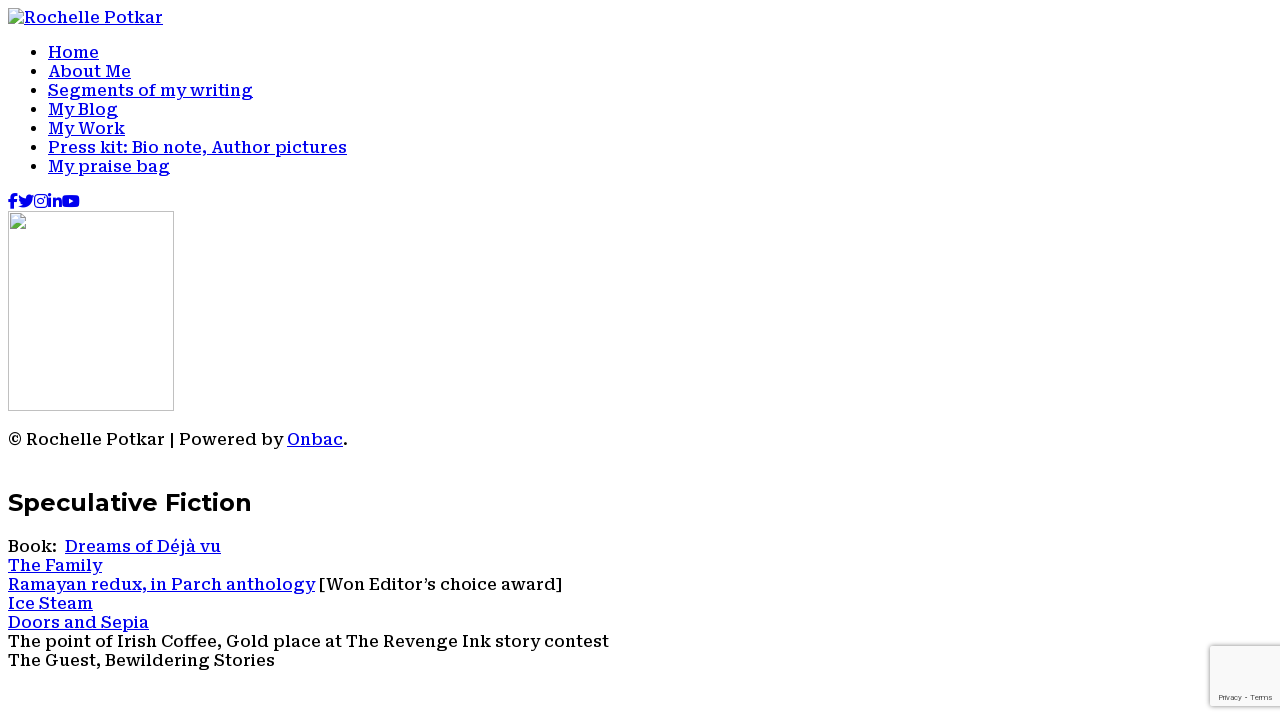

--- FILE ---
content_type: text/html; charset=UTF-8
request_url: https://rochellepotkar.com/portfolio/speculative-fiction/
body_size: 11410
content:
<!DOCTYPE html>
<html lang="en-US">
<head>
<script language=JavaScript>
              function clickIE4(){ if (event.button==2)
              { 
                     return false; 
              } }
function clickNS4(e){ if (document.layers||document.getElementById&&!document.all)
{ if (e.which==2||e.which==3){
return false; } } } 
if (document.layers){ document.captureEvents(Event.MOUSEDOWN); document.onmousedown=clickNS4; } 
else if (document.all&&!document.getElementById){ document.onmousedown=clickIE4; }
document.oncontextmenu=new Function("return false") </script>

	<title>Speculative Fiction | Rochelle Potkar</title>
	<meta name="viewport" content="width=device-width, initial-scale=1.0">
	<meta http-equiv="Content-Type" content="text/html; charset=UTF-8" />
<script src="//code.jquery.com/jquery-1.10.2.js"></script>
	<!-- Favicon -->
			<link rel="shortcut icon" href="https://rochellepotkar.com/wp-content/uploads/2014/10/RP1.png">
	
	<!-- HTML5 shim and Respond.js IE8 support of HTML5 elements and media queries -->
        <!--[if lt IE 9]>
     <script src="js/ie/html5shiv.js"></script>
     <script src="js/ie/respond.min.js"></script>
     <![endif]-->

     
     <meta name='robots' content='max-image-preview:large' />
	<style>img:is([sizes="auto" i], [sizes^="auto," i]) { contain-intrinsic-size: 3000px 1500px }</style>
	<link rel='dns-prefetch' href='//www.googletagmanager.com' />
<link rel='dns-prefetch' href='//use.fontawesome.com' />
<link rel='dns-prefetch' href='//fonts.googleapis.com' />
<link rel='preconnect' href='https://fonts.gstatic.com' crossorigin />
<link rel="alternate" type="application/rss+xml" title="Rochelle Potkar &raquo; Feed" href="https://rochellepotkar.com/feed/" />
<link rel="alternate" type="application/rss+xml" title="Rochelle Potkar &raquo; Comments Feed" href="https://rochellepotkar.com/comments/feed/" />
<script type="text/javascript">
/* <![CDATA[ */
window._wpemojiSettings = {"baseUrl":"https:\/\/s.w.org\/images\/core\/emoji\/16.0.1\/72x72\/","ext":".png","svgUrl":"https:\/\/s.w.org\/images\/core\/emoji\/16.0.1\/svg\/","svgExt":".svg","source":{"concatemoji":"https:\/\/rochellepotkar.com\/wp-includes\/js\/wp-emoji-release.min.js?ver=6.8.3"}};
/*! This file is auto-generated */
!function(s,n){var o,i,e;function c(e){try{var t={supportTests:e,timestamp:(new Date).valueOf()};sessionStorage.setItem(o,JSON.stringify(t))}catch(e){}}function p(e,t,n){e.clearRect(0,0,e.canvas.width,e.canvas.height),e.fillText(t,0,0);var t=new Uint32Array(e.getImageData(0,0,e.canvas.width,e.canvas.height).data),a=(e.clearRect(0,0,e.canvas.width,e.canvas.height),e.fillText(n,0,0),new Uint32Array(e.getImageData(0,0,e.canvas.width,e.canvas.height).data));return t.every(function(e,t){return e===a[t]})}function u(e,t){e.clearRect(0,0,e.canvas.width,e.canvas.height),e.fillText(t,0,0);for(var n=e.getImageData(16,16,1,1),a=0;a<n.data.length;a++)if(0!==n.data[a])return!1;return!0}function f(e,t,n,a){switch(t){case"flag":return n(e,"\ud83c\udff3\ufe0f\u200d\u26a7\ufe0f","\ud83c\udff3\ufe0f\u200b\u26a7\ufe0f")?!1:!n(e,"\ud83c\udde8\ud83c\uddf6","\ud83c\udde8\u200b\ud83c\uddf6")&&!n(e,"\ud83c\udff4\udb40\udc67\udb40\udc62\udb40\udc65\udb40\udc6e\udb40\udc67\udb40\udc7f","\ud83c\udff4\u200b\udb40\udc67\u200b\udb40\udc62\u200b\udb40\udc65\u200b\udb40\udc6e\u200b\udb40\udc67\u200b\udb40\udc7f");case"emoji":return!a(e,"\ud83e\udedf")}return!1}function g(e,t,n,a){var r="undefined"!=typeof WorkerGlobalScope&&self instanceof WorkerGlobalScope?new OffscreenCanvas(300,150):s.createElement("canvas"),o=r.getContext("2d",{willReadFrequently:!0}),i=(o.textBaseline="top",o.font="600 32px Arial",{});return e.forEach(function(e){i[e]=t(o,e,n,a)}),i}function t(e){var t=s.createElement("script");t.src=e,t.defer=!0,s.head.appendChild(t)}"undefined"!=typeof Promise&&(o="wpEmojiSettingsSupports",i=["flag","emoji"],n.supports={everything:!0,everythingExceptFlag:!0},e=new Promise(function(e){s.addEventListener("DOMContentLoaded",e,{once:!0})}),new Promise(function(t){var n=function(){try{var e=JSON.parse(sessionStorage.getItem(o));if("object"==typeof e&&"number"==typeof e.timestamp&&(new Date).valueOf()<e.timestamp+604800&&"object"==typeof e.supportTests)return e.supportTests}catch(e){}return null}();if(!n){if("undefined"!=typeof Worker&&"undefined"!=typeof OffscreenCanvas&&"undefined"!=typeof URL&&URL.createObjectURL&&"undefined"!=typeof Blob)try{var e="postMessage("+g.toString()+"("+[JSON.stringify(i),f.toString(),p.toString(),u.toString()].join(",")+"));",a=new Blob([e],{type:"text/javascript"}),r=new Worker(URL.createObjectURL(a),{name:"wpTestEmojiSupports"});return void(r.onmessage=function(e){c(n=e.data),r.terminate(),t(n)})}catch(e){}c(n=g(i,f,p,u))}t(n)}).then(function(e){for(var t in e)n.supports[t]=e[t],n.supports.everything=n.supports.everything&&n.supports[t],"flag"!==t&&(n.supports.everythingExceptFlag=n.supports.everythingExceptFlag&&n.supports[t]);n.supports.everythingExceptFlag=n.supports.everythingExceptFlag&&!n.supports.flag,n.DOMReady=!1,n.readyCallback=function(){n.DOMReady=!0}}).then(function(){return e}).then(function(){var e;n.supports.everything||(n.readyCallback(),(e=n.source||{}).concatemoji?t(e.concatemoji):e.wpemoji&&e.twemoji&&(t(e.twemoji),t(e.wpemoji)))}))}((window,document),window._wpemojiSettings);
/* ]]> */
</script>

<style id='wp-emoji-styles-inline-css' type='text/css'>

	img.wp-smiley, img.emoji {
		display: inline !important;
		border: none !important;
		box-shadow: none !important;
		height: 1em !important;
		width: 1em !important;
		margin: 0 0.07em !important;
		vertical-align: -0.1em !important;
		background: none !important;
		padding: 0 !important;
	}
</style>
<style id='classic-theme-styles-inline-css' type='text/css'>
/*! This file is auto-generated */
.wp-block-button__link{color:#fff;background-color:#32373c;border-radius:9999px;box-shadow:none;text-decoration:none;padding:calc(.667em + 2px) calc(1.333em + 2px);font-size:1.125em}.wp-block-file__button{background:#32373c;color:#fff;text-decoration:none}
</style>
<style id='font-awesome-svg-styles-default-inline-css' type='text/css'>
.svg-inline--fa {
  display: inline-block;
  height: 1em;
  overflow: visible;
  vertical-align: -.125em;
}
</style>
<link rel='stylesheet' id='font-awesome-svg-styles-css' href='https://rochellepotkar.com/wp-content/uploads/font-awesome/v6.7.2/css/svg-with-js.css' type='text/css' media='all' />
<style id='font-awesome-svg-styles-inline-css' type='text/css'>
   .wp-block-font-awesome-icon svg::before,
   .wp-rich-text-font-awesome-icon svg::before {content: unset;}
</style>
<style id='global-styles-inline-css' type='text/css'>
:root{--wp--preset--aspect-ratio--square: 1;--wp--preset--aspect-ratio--4-3: 4/3;--wp--preset--aspect-ratio--3-4: 3/4;--wp--preset--aspect-ratio--3-2: 3/2;--wp--preset--aspect-ratio--2-3: 2/3;--wp--preset--aspect-ratio--16-9: 16/9;--wp--preset--aspect-ratio--9-16: 9/16;--wp--preset--color--black: #000000;--wp--preset--color--cyan-bluish-gray: #abb8c3;--wp--preset--color--white: #ffffff;--wp--preset--color--pale-pink: #f78da7;--wp--preset--color--vivid-red: #cf2e2e;--wp--preset--color--luminous-vivid-orange: #ff6900;--wp--preset--color--luminous-vivid-amber: #fcb900;--wp--preset--color--light-green-cyan: #7bdcb5;--wp--preset--color--vivid-green-cyan: #00d084;--wp--preset--color--pale-cyan-blue: #8ed1fc;--wp--preset--color--vivid-cyan-blue: #0693e3;--wp--preset--color--vivid-purple: #9b51e0;--wp--preset--gradient--vivid-cyan-blue-to-vivid-purple: linear-gradient(135deg,rgba(6,147,227,1) 0%,rgb(155,81,224) 100%);--wp--preset--gradient--light-green-cyan-to-vivid-green-cyan: linear-gradient(135deg,rgb(122,220,180) 0%,rgb(0,208,130) 100%);--wp--preset--gradient--luminous-vivid-amber-to-luminous-vivid-orange: linear-gradient(135deg,rgba(252,185,0,1) 0%,rgba(255,105,0,1) 100%);--wp--preset--gradient--luminous-vivid-orange-to-vivid-red: linear-gradient(135deg,rgba(255,105,0,1) 0%,rgb(207,46,46) 100%);--wp--preset--gradient--very-light-gray-to-cyan-bluish-gray: linear-gradient(135deg,rgb(238,238,238) 0%,rgb(169,184,195) 100%);--wp--preset--gradient--cool-to-warm-spectrum: linear-gradient(135deg,rgb(74,234,220) 0%,rgb(151,120,209) 20%,rgb(207,42,186) 40%,rgb(238,44,130) 60%,rgb(251,105,98) 80%,rgb(254,248,76) 100%);--wp--preset--gradient--blush-light-purple: linear-gradient(135deg,rgb(255,206,236) 0%,rgb(152,150,240) 100%);--wp--preset--gradient--blush-bordeaux: linear-gradient(135deg,rgb(254,205,165) 0%,rgb(254,45,45) 50%,rgb(107,0,62) 100%);--wp--preset--gradient--luminous-dusk: linear-gradient(135deg,rgb(255,203,112) 0%,rgb(199,81,192) 50%,rgb(65,88,208) 100%);--wp--preset--gradient--pale-ocean: linear-gradient(135deg,rgb(255,245,203) 0%,rgb(182,227,212) 50%,rgb(51,167,181) 100%);--wp--preset--gradient--electric-grass: linear-gradient(135deg,rgb(202,248,128) 0%,rgb(113,206,126) 100%);--wp--preset--gradient--midnight: linear-gradient(135deg,rgb(2,3,129) 0%,rgb(40,116,252) 100%);--wp--preset--font-size--small: 13px;--wp--preset--font-size--medium: 20px;--wp--preset--font-size--large: 36px;--wp--preset--font-size--x-large: 42px;--wp--preset--spacing--20: 0.44rem;--wp--preset--spacing--30: 0.67rem;--wp--preset--spacing--40: 1rem;--wp--preset--spacing--50: 1.5rem;--wp--preset--spacing--60: 2.25rem;--wp--preset--spacing--70: 3.38rem;--wp--preset--spacing--80: 5.06rem;--wp--preset--shadow--natural: 6px 6px 9px rgba(0, 0, 0, 0.2);--wp--preset--shadow--deep: 12px 12px 50px rgba(0, 0, 0, 0.4);--wp--preset--shadow--sharp: 6px 6px 0px rgba(0, 0, 0, 0.2);--wp--preset--shadow--outlined: 6px 6px 0px -3px rgba(255, 255, 255, 1), 6px 6px rgba(0, 0, 0, 1);--wp--preset--shadow--crisp: 6px 6px 0px rgba(0, 0, 0, 1);}:where(.is-layout-flex){gap: 0.5em;}:where(.is-layout-grid){gap: 0.5em;}body .is-layout-flex{display: flex;}.is-layout-flex{flex-wrap: wrap;align-items: center;}.is-layout-flex > :is(*, div){margin: 0;}body .is-layout-grid{display: grid;}.is-layout-grid > :is(*, div){margin: 0;}:where(.wp-block-columns.is-layout-flex){gap: 2em;}:where(.wp-block-columns.is-layout-grid){gap: 2em;}:where(.wp-block-post-template.is-layout-flex){gap: 1.25em;}:where(.wp-block-post-template.is-layout-grid){gap: 1.25em;}.has-black-color{color: var(--wp--preset--color--black) !important;}.has-cyan-bluish-gray-color{color: var(--wp--preset--color--cyan-bluish-gray) !important;}.has-white-color{color: var(--wp--preset--color--white) !important;}.has-pale-pink-color{color: var(--wp--preset--color--pale-pink) !important;}.has-vivid-red-color{color: var(--wp--preset--color--vivid-red) !important;}.has-luminous-vivid-orange-color{color: var(--wp--preset--color--luminous-vivid-orange) !important;}.has-luminous-vivid-amber-color{color: var(--wp--preset--color--luminous-vivid-amber) !important;}.has-light-green-cyan-color{color: var(--wp--preset--color--light-green-cyan) !important;}.has-vivid-green-cyan-color{color: var(--wp--preset--color--vivid-green-cyan) !important;}.has-pale-cyan-blue-color{color: var(--wp--preset--color--pale-cyan-blue) !important;}.has-vivid-cyan-blue-color{color: var(--wp--preset--color--vivid-cyan-blue) !important;}.has-vivid-purple-color{color: var(--wp--preset--color--vivid-purple) !important;}.has-black-background-color{background-color: var(--wp--preset--color--black) !important;}.has-cyan-bluish-gray-background-color{background-color: var(--wp--preset--color--cyan-bluish-gray) !important;}.has-white-background-color{background-color: var(--wp--preset--color--white) !important;}.has-pale-pink-background-color{background-color: var(--wp--preset--color--pale-pink) !important;}.has-vivid-red-background-color{background-color: var(--wp--preset--color--vivid-red) !important;}.has-luminous-vivid-orange-background-color{background-color: var(--wp--preset--color--luminous-vivid-orange) !important;}.has-luminous-vivid-amber-background-color{background-color: var(--wp--preset--color--luminous-vivid-amber) !important;}.has-light-green-cyan-background-color{background-color: var(--wp--preset--color--light-green-cyan) !important;}.has-vivid-green-cyan-background-color{background-color: var(--wp--preset--color--vivid-green-cyan) !important;}.has-pale-cyan-blue-background-color{background-color: var(--wp--preset--color--pale-cyan-blue) !important;}.has-vivid-cyan-blue-background-color{background-color: var(--wp--preset--color--vivid-cyan-blue) !important;}.has-vivid-purple-background-color{background-color: var(--wp--preset--color--vivid-purple) !important;}.has-black-border-color{border-color: var(--wp--preset--color--black) !important;}.has-cyan-bluish-gray-border-color{border-color: var(--wp--preset--color--cyan-bluish-gray) !important;}.has-white-border-color{border-color: var(--wp--preset--color--white) !important;}.has-pale-pink-border-color{border-color: var(--wp--preset--color--pale-pink) !important;}.has-vivid-red-border-color{border-color: var(--wp--preset--color--vivid-red) !important;}.has-luminous-vivid-orange-border-color{border-color: var(--wp--preset--color--luminous-vivid-orange) !important;}.has-luminous-vivid-amber-border-color{border-color: var(--wp--preset--color--luminous-vivid-amber) !important;}.has-light-green-cyan-border-color{border-color: var(--wp--preset--color--light-green-cyan) !important;}.has-vivid-green-cyan-border-color{border-color: var(--wp--preset--color--vivid-green-cyan) !important;}.has-pale-cyan-blue-border-color{border-color: var(--wp--preset--color--pale-cyan-blue) !important;}.has-vivid-cyan-blue-border-color{border-color: var(--wp--preset--color--vivid-cyan-blue) !important;}.has-vivid-purple-border-color{border-color: var(--wp--preset--color--vivid-purple) !important;}.has-vivid-cyan-blue-to-vivid-purple-gradient-background{background: var(--wp--preset--gradient--vivid-cyan-blue-to-vivid-purple) !important;}.has-light-green-cyan-to-vivid-green-cyan-gradient-background{background: var(--wp--preset--gradient--light-green-cyan-to-vivid-green-cyan) !important;}.has-luminous-vivid-amber-to-luminous-vivid-orange-gradient-background{background: var(--wp--preset--gradient--luminous-vivid-amber-to-luminous-vivid-orange) !important;}.has-luminous-vivid-orange-to-vivid-red-gradient-background{background: var(--wp--preset--gradient--luminous-vivid-orange-to-vivid-red) !important;}.has-very-light-gray-to-cyan-bluish-gray-gradient-background{background: var(--wp--preset--gradient--very-light-gray-to-cyan-bluish-gray) !important;}.has-cool-to-warm-spectrum-gradient-background{background: var(--wp--preset--gradient--cool-to-warm-spectrum) !important;}.has-blush-light-purple-gradient-background{background: var(--wp--preset--gradient--blush-light-purple) !important;}.has-blush-bordeaux-gradient-background{background: var(--wp--preset--gradient--blush-bordeaux) !important;}.has-luminous-dusk-gradient-background{background: var(--wp--preset--gradient--luminous-dusk) !important;}.has-pale-ocean-gradient-background{background: var(--wp--preset--gradient--pale-ocean) !important;}.has-electric-grass-gradient-background{background: var(--wp--preset--gradient--electric-grass) !important;}.has-midnight-gradient-background{background: var(--wp--preset--gradient--midnight) !important;}.has-small-font-size{font-size: var(--wp--preset--font-size--small) !important;}.has-medium-font-size{font-size: var(--wp--preset--font-size--medium) !important;}.has-large-font-size{font-size: var(--wp--preset--font-size--large) !important;}.has-x-large-font-size{font-size: var(--wp--preset--font-size--x-large) !important;}
:where(.wp-block-post-template.is-layout-flex){gap: 1.25em;}:where(.wp-block-post-template.is-layout-grid){gap: 1.25em;}
:where(.wp-block-columns.is-layout-flex){gap: 2em;}:where(.wp-block-columns.is-layout-grid){gap: 2em;}
:root :where(.wp-block-pullquote){font-size: 1.5em;line-height: 1.6;}
</style>
<link rel='stylesheet' id='contact-form-7-css' href='https://rochellepotkar.com/wp-content/plugins/contact-form-7/includes/css/styles.css?ver=6.1.1' type='text/css' media='all' />
<link rel='stylesheet' id='dae-download-css' href='https://rochellepotkar.com/wp-content/plugins/download-after-email/css/download.css?ver=1756470371' type='text/css' media='all' />
<link rel='stylesheet' id='dashicons-css' href='https://rochellepotkar.com/wp-includes/css/dashicons.min.css?ver=6.8.3' type='text/css' media='all' />
<link rel='stylesheet' id='dae-fa-css' href='https://rochellepotkar.com/wp-content/plugins/download-after-email/css/all.css?ver=6.8.3' type='text/css' media='all' />
<link rel='stylesheet' id='uaf_client_css-css' href='https://rochellepotkar.com/wp-content/uploads/useanyfont/uaf.css?ver=1756845811' type='text/css' media='all' />
<link rel='stylesheet' id='extendify-utility-styles-css' href='https://rochellepotkar.com/wp-content/plugins/extendify/public/build/utility-minimum.css?ver=6.8.3' type='text/css' media='all' />
<link rel='stylesheet' id='animate-css' href='https://rochellepotkar.com/wp-content/themes/impacto/assets/css/animate.css?ver=1.0' type='text/css' media='all' />
<link rel='stylesheet' id='bootstrap-css' href='https://rochellepotkar.com/wp-content/themes/impacto/assets/css/bootstrap.min.css?ver=1.0' type='text/css' media='all' />
<link rel='stylesheet' id='fontawesome-css' href='https://rochellepotkar.com/wp-content/themes/impacto/assets/css/font-awesome.min.css?ver=1.0' type='text/css' media='all' />
<link rel='stylesheet' id='perfectscrollbar-css' href='https://rochellepotkar.com/wp-content/themes/impacto/assets/css/perfect-scrollbar.css?ver=1.0' type='text/css' media='all' />
<link rel='stylesheet' id='streamlineicons-css' href='https://rochellepotkar.com/wp-content/themes/impacto/assets/css/streamline-icons.css?ver=1.0' type='text/css' media='all' />
<link rel='stylesheet' id='magnific-popup-css' href='https://rochellepotkar.com/wp-content/themes/impacto/assets/css/magnific-popup.css?ver=1.0' type='text/css' media='all' />
<link rel='stylesheet' id='styles-css' href='https://rochellepotkar.com/wp-content/themes/impacto/assets/css/styles.css?ver=1.0' type='text/css' media='all' />
<link rel='stylesheet' id='font-awesome-official-css' href='https://use.fontawesome.com/releases/v6.7.2/css/all.css' type='text/css' media='all' integrity="sha384-nRgPTkuX86pH8yjPJUAFuASXQSSl2/bBUiNV47vSYpKFxHJhbcrGnmlYpYJMeD7a" crossorigin="anonymous" />
<link rel='stylesheet' id='elementor-frontend-css' href='https://rochellepotkar.com/wp-content/plugins/elementor/assets/css/frontend.min.css?ver=3.31.3' type='text/css' media='all' />
<link rel='stylesheet' id='elementor-post-5105-css' href='https://rochellepotkar.com/wp-content/uploads/elementor/css/post-5105.css?ver=1759287366' type='text/css' media='all' />
<link rel='stylesheet' id='widget-spacer-css' href='https://rochellepotkar.com/wp-content/plugins/elementor/assets/css/widget-spacer.min.css?ver=3.31.3' type='text/css' media='all' />
<link rel='stylesheet' id='widget-image-css' href='https://rochellepotkar.com/wp-content/plugins/elementor/assets/css/widget-image.min.css?ver=3.31.3' type='text/css' media='all' />
<link rel='stylesheet' id='widget-heading-css' href='https://rochellepotkar.com/wp-content/plugins/elementor/assets/css/widget-heading.min.css?ver=3.31.3' type='text/css' media='all' />
<link rel='stylesheet' id='elementor-post-5351-css' href='https://rochellepotkar.com/wp-content/uploads/elementor/css/post-5351.css?ver=1760003210' type='text/css' media='all' />
<link rel="preload" as="style" href="https://fonts.googleapis.com/css?family=Montserrat:700%7CRoboto%20Serif:500&#038;subset=latin&#038;display=swap&#038;ver=1756828850" /><link rel="stylesheet" href="https://fonts.googleapis.com/css?family=Montserrat:700%7CRoboto%20Serif:500&#038;subset=latin&#038;display=swap&#038;ver=1756828850" media="print" onload="this.media='all'"><noscript><link rel="stylesheet" href="https://fonts.googleapis.com/css?family=Montserrat:700%7CRoboto%20Serif:500&#038;subset=latin&#038;display=swap&#038;ver=1756828850" /></noscript><link rel='stylesheet' id='font-awesome-official-v4shim-css' href='https://use.fontawesome.com/releases/v6.7.2/css/v4-shims.css' type='text/css' media='all' integrity="sha384-npPMK6zwqNmU3qyCCxEcWJkLBNYxEFM1nGgSoAWuCCXqVVz0cvwKEMfyTNkOxM2N" crossorigin="anonymous" />
<link rel='stylesheet' id='elementor-gf-local-roboto-css' href='https://rochellepotkar.com/wp-content/uploads/elementor/google-fonts/css/roboto.css?ver=1756215956' type='text/css' media='all' />
<link rel='stylesheet' id='elementor-gf-local-robotoslab-css' href='https://rochellepotkar.com/wp-content/uploads/elementor/google-fonts/css/robotoslab.css?ver=1756225274' type='text/css' media='all' />
<link rel='stylesheet' id='elementor-gf-local-coustard-css' href='https://rochellepotkar.com/wp-content/uploads/elementor/google-fonts/css/coustard.css?ver=1756635813' type='text/css' media='all' />
<script type="text/javascript" src="https://rochellepotkar.com/wp-includes/js/jquery/jquery.min.js?ver=3.7.1" id="jquery-core-js"></script>
<script type="text/javascript" src="https://rochellepotkar.com/wp-includes/js/jquery/jquery-migrate.min.js?ver=3.4.1" id="jquery-migrate-js"></script>

<!-- Google tag (gtag.js) snippet added by Site Kit -->
<!-- Google Analytics snippet added by Site Kit -->
<script type="text/javascript" src="https://www.googletagmanager.com/gtag/js?id=GT-KFHGHNN" id="google_gtagjs-js" async></script>
<script type="text/javascript" id="google_gtagjs-js-after">
/* <![CDATA[ */
window.dataLayer = window.dataLayer || [];function gtag(){dataLayer.push(arguments);}
gtag("set","linker",{"domains":["rochellepotkar.com"]});
gtag("js", new Date());
gtag("set", "developer_id.dZTNiMT", true);
gtag("config", "GT-KFHGHNN");
/* ]]> */
</script>
<link rel="https://api.w.org/" href="https://rochellepotkar.com/wp-json/" /><link rel="EditURI" type="application/rsd+xml" title="RSD" href="https://rochellepotkar.com/xmlrpc.php?rsd" />
<meta name="generator" content="WordPress 6.8.3" />
<link rel="canonical" href="https://rochellepotkar.com/portfolio/speculative-fiction/" />
<link rel='shortlink' href='https://rochellepotkar.com/?p=5351' />
<link rel="alternate" title="oEmbed (JSON)" type="application/json+oembed" href="https://rochellepotkar.com/wp-json/oembed/1.0/embed?url=https%3A%2F%2Frochellepotkar.com%2Fportfolio%2Fspeculative-fiction%2F" />
<link rel="alternate" title="oEmbed (XML)" type="text/xml+oembed" href="https://rochellepotkar.com/wp-json/oembed/1.0/embed?url=https%3A%2F%2Frochellepotkar.com%2Fportfolio%2Fspeculative-fiction%2F&#038;format=xml" />
<meta name="generator" content="Redux 4.5.7" /><meta name="generator" content="Site Kit by Google 1.160.1" /><meta name="generator" content="performance-lab 4.0.0; plugins: image-prioritizer, webp-uploads">
<meta name="generator" content="webp-uploads 2.6.0">
<meta name="google-site-verification" content="6bXyobI0rzTcLf56f-zjANFVthviZiwSbakAA4yk0es"><meta name="generator" content="Elementor 3.31.3; features: e_font_icon_svg, additional_custom_breakpoints, e_element_cache; settings: css_print_method-external, google_font-enabled, font_display-swap">
<meta name="generator" content="optimization-detective 1.0.0-beta3">
			<style>
				.e-con.e-parent:nth-of-type(n+4):not(.e-lazyloaded):not(.e-no-lazyload),
				.e-con.e-parent:nth-of-type(n+4):not(.e-lazyloaded):not(.e-no-lazyload) * {
					background-image: none !important;
				}
				@media screen and (max-height: 1024px) {
					.e-con.e-parent:nth-of-type(n+3):not(.e-lazyloaded):not(.e-no-lazyload),
					.e-con.e-parent:nth-of-type(n+3):not(.e-lazyloaded):not(.e-no-lazyload) * {
						background-image: none !important;
					}
				}
				@media screen and (max-height: 640px) {
					.e-con.e-parent:nth-of-type(n+2):not(.e-lazyloaded):not(.e-no-lazyload),
					.e-con.e-parent:nth-of-type(n+2):not(.e-lazyloaded):not(.e-no-lazyload) * {
						background-image: none !important;
					}
				}
			</style>
			<meta name="generator" content="image-prioritizer 1.0.0-beta2">
<link rel="icon" href="https://rochellepotkar.com/wp-content/uploads/2022/12/cropped-RP1-Favi-512-32x32.png" sizes="32x32" />
<link rel="icon" href="https://rochellepotkar.com/wp-content/uploads/2022/12/cropped-RP1-Favi-512-192x192.png" sizes="192x192" />
<link rel="apple-touch-icon" href="https://rochellepotkar.com/wp-content/uploads/2022/12/cropped-RP1-Favi-512-180x180.png" />
<meta name="msapplication-TileImage" content="https://rochellepotkar.com/wp-content/uploads/2022/12/cropped-RP1-Favi-512-270x270.png" />

<style type="text/css">

    body {
         background-color: #FFFFFF;
    }

    #header {
         background-color: #FFFFFF;
    }

        .highlight, .project-pager .slides-total, #nav-container .fa, .iconbox:hover .iconbox-title [class^="icon-"], .iconbox:hover [class*=" icon-"], label.error {
        color: #EF97AE;
    }

    .progress-bar, .ps-container .ps-scrollbar-y, .ps-container .ps-scrollbar-y-rail:hover .ps-scrollbar-y, .ps-container .ps-scrollbar-y-rail.hover .ps-scrollbar-y, .tagline a, .service-item:hover, .service-item.active, #nprogress .bar {
        background-color: #EF97AE;
    }

    ::selection {
        background:#EF97AE;
    }

    ::-moz-selection {
        background: #EF97AE;
    }

    #nprogress .peg {
        box-shadow: 0 0 10px #EF97AE, 0 0 5px #EF97AE;
    }

    #nprogress .spinner-icon {
        border-top-color: #EF97AE;
        border-left-color: #EF97AE;
    }

    .bg-color, .contactform input, .contactform textarea, .blog-post:nth-child(even) {
        background-color: #F7F7F7;
    }
    .button, .button:hover {
        border: 2px solid #333333;
    }
    .button.filter, .button.filter:hover, .button.filter:active {
        border: 1px solid #333333;
    }
    .button:after, .priceplan-head, .chart-name, .filters li.selected {
        background-color: #333333;
    }
    .priceplan-head:before {
        border-color: #333333 transparent transparent transparent;
    }
    .filters li {
        border: 1px solid #333333;
    }
    .masonry-grid-item .info:before, .masonry-grid-item .info:after {
        border-top: 1px solid #333333;
        border-bottom: 1px solid #333333;
    }
    .contactform input:focus {
        border-bottom: 1px solid #333333;
        border-left: 1px solid #333333;
    }
    .contactform textarea:focus {
        border-bottom: 1px solid #333333;
        border-left: 1px solid #333333;
    }
    .comment-form input[type="text"]:focus, .comment-form textarea:focus {
        border-bottom: 1px solid #333333;
        border-left: 1px solid #333333;
    }
    .comment-form input[type="submit"], .pass-input, input[type="submit"] {
        background-color: #333333;
        border: 2px solid #333333;
    }

    .entry-title h2 {
    display: inline-block;
    padding: 10px;
    background: #fff;
    margin: 0 0px 20px;
    margin-top: 90px;
}</style>

<style id="redux_data-dynamic-css" title="dynamic-css" class="redux-options-output">.caption-title{font-family:'Bookman Old Style', serif;font-weight:400;font-style:normal;color:#000;}h1,h2,h3,h4,h5,h6,.h1,.h2,.h3,.h4,.h5,.h6,input,textarea,.caption-title{font-family:Montserrat;font-weight:700;font-style:normal;color:#000;}html,body,input[type="submit"],.section-block,.tagline,#blog-section{font-family:"Roboto Serif";font-weight:500;font-style:normal;color:#000000;}</style></head>
<body class="wp-singular portfolio-template portfolio-template-elementor_header_footer single single-portfolio postid-5351 wp-theme-impacto elementor-default elementor-template-full-width elementor-kit-5105 elementor-page elementor-page-5351">

	<header id="header">
		<div id="sidebar-content">

			
				<div class="logo">
					<a href="https://rochellepotkar.com"><img data-od-unknown-tag data-od-xpath="/HTML/BODY/HEADER[@id=&#039;header&#039;]/*[1][self::DIV]/*[1][self::DIV]/*[1][self::A]/*[1][self::IMG]" src="https://rochellepotkar.com/wp-content/uploads/2014/11/rochelle_Logo_sign1.png" alt="Rochelle Potkar"></a>
				</div>

			
							<nav id="nav-container">
					<ul id="menu-main-menu-rp" class="nav-menu"><li id="menu-item-5244" class="menu-item menu-item-type-post_type menu-item-object-page menu-item-home menu-item-5244"><a href="https://rochellepotkar.com/">Home</a></li>
<li id="menu-item-1685" class="menu-item menu-item-type-post_type menu-item-object-page menu-item-1685"><a href="https://rochellepotkar.com/bio/">About Me</a></li>
<li id="menu-item-324" class="menu-item menu-item-type-post_type menu-item-object-page menu-item-324"><a href="https://rochellepotkar.com/writing-excerpts/">Segments of my writing</a></li>
<li id="menu-item-332" class="menu-item menu-item-type-post_type menu-item-object-page current_page_parent menu-item-332"><a href="https://rochellepotkar.com/my-blog/">My Blog</a></li>
<li id="menu-item-5435" class="menu-item menu-item-type-post_type menu-item-object-page menu-item-5435"><a href="https://rochellepotkar.com/my-work/">My Work</a></li>
<li id="menu-item-3274" class="menu-item menu-item-type-post_type menu-item-object-page menu-item-3274"><a href="https://rochellepotkar.com/bio-note-and-picture-for-press-media/">Press kit: Bio note, Author pictures</a></li>
<li id="menu-item-1326" class="menu-item menu-item-type-post_type menu-item-object-page menu-item-1326"><a href="https://rochellepotkar.com/my-praise-bag/">My praise bag</a></li>
</ul>				</nav>
				
				<div class="row">
					
    <div class="col-sm-12"><div id="social-2" class="widget widget_social"><div class="subsolar-social-container"><a href="https://www.facebook.com/rochelle.potkar" target="_blank"><i class="fa fa-facebook"></i></a><a href="https://x.com/rochellepotkar" target="_blank"><i class="fa fa-twitter"></i></a><a href="https://www.instagram.com/rochellepotkar/" target="_blank"><i class="fa fa-instagram"></i></a><a href="https://www.linkedin.com/in/rochellepotkar" target="_blank"><i class="fa fa-linkedin"></i></a><a href="http://www.youtube.com/user/rochellepotkar" target="_blank"><i class="fa fa-youtube"></i></a></div></div></div>
				</div>

				<div id="footer">
					<div id="footer-content">

						<span class="copy">
							<img data-od-unknown-tag data-od-xpath="/HTML/BODY/HEADER[@id=&#039;header&#039;]/*[1][self::DIV]/*[4][self::DIV]/*[1][self::DIV]/*[1][self::SPAN]/*[1][self::IMG]" src="https://rochellepotkar.com/wp-content/uploads/2014/11/20Notebookspress_logo_for-website.jpg" align="center" height="200" width="166">
</br></br>
© Rochelle Potkar | Powered by <a href="https://Onbac.com" target="_blank">Onbac</a>.						</span>
					</div>
				</div>

			</div><!-- end sidebar-content -->
		</header><!--end header-->

		<div class="main-content">		<div data-elementor-type="wp-post" data-elementor-id="5351" class="elementor elementor-5351">
				<div class="elementor-element elementor-element-414b6f7 e-flex e-con-boxed e-con e-parent" data-id="414b6f7" data-element_type="container">
					<div class="e-con-inner">
				<div class="elementor-element elementor-element-ae8edcb elementor-widget elementor-widget-spacer" data-id="ae8edcb" data-element_type="widget" data-widget_type="spacer.default">
							<div class="elementor-spacer">
			<div class="elementor-spacer-inner"></div>
		</div>
						</div>
				<div class="elementor-element elementor-element-01c750d elementor-widget elementor-widget-image" data-id="01c750d" data-element_type="widget" data-widget_type="image.default">
															<img data-od-unknown-tag data-od-xpath="/HTML/BODY/DIV[@class=&#039;main-content&#039;]/*[1][self::DIV]/*[1][self::DIV]/*[1][self::DIV]/*[2][self::DIV]/*[1][self::IMG]" fetchpriority="high" decoding="async" width="300" height="300" src="https://rochellepotkar.com/wp-content/uploads/2017/07/speculative-fiction-300x300.avif" class="attachment-medium size-medium wp-image-5304" alt="" srcset="https://rochellepotkar.com/wp-content/uploads/2017/07/speculative-fiction-300x300.avif 300w, https://rochellepotkar.com/wp-content/uploads/2017/07/speculative-fiction-1024x1024.avif 1024w, https://rochellepotkar.com/wp-content/uploads/2017/07/speculative-fiction-150x150.avif 150w, https://rochellepotkar.com/wp-content/uploads/2017/07/speculative-fiction-768x768.avif 768w, https://rochellepotkar.com/wp-content/uploads/2017/07/speculative-fiction-50x50.avif 50w, https://rochellepotkar.com/wp-content/uploads/2017/07/speculative-fiction-200x200.avif 200w, https://rochellepotkar.com/wp-content/uploads/2017/07/speculative-fiction.avif 1080w" sizes="(max-width: 300px) 100vw, 300px" />															</div>
				<div class="elementor-element elementor-element-5826784 elementor-widget elementor-widget-heading" data-id="5826784" data-element_type="widget" data-widget_type="heading.default">
					<h2 class="elementor-heading-title elementor-size-default">Speculative Fiction
</h2>				</div>
				<div class="elementor-element elementor-element-fab8de6 elementor-widget elementor-widget-text-editor" data-id="fab8de6" data-element_type="widget" data-widget_type="text-editor.default">
									<p>Book:  <a href="https://www.amazon.in/Dreams-D%C3%A9j%C3%A0-vu-Rochelle-Potkar-ebook/dp/B01N11GDGJ" target="_blank" rel="noopener">Dreams of Déjà vu</a><br /><a href="https://storymirror.com/story/57c547552086f7a04ca3c131" target="_blank" rel="noopener">The Family</a><br /><a href="https://www.amazon.in/Triangulation-Parch-Fruma-Klass-ebook/dp/B00NNTOUDS" target="_blank" rel="noopener">Ramayan redux, in Parch anthology</a> [Won Editor’s choice award]<br /><a href="http://www.amazon.in/Medulla-Review-1-Anthology/dp/0557251419" target="_blank" rel="noopener">Ice Steam</a><br /><a href="http://www.dkagencies.com/doc/from/1063/to/1123/bkId/DK64452332120474946615221371/details.html" target="_blank" rel="noopener">Doors and Sepia</a><br />The point of Irish Coffee, Gold place at The Revenge Ink story contest<br />The Guest, Bewildering Stories</p>								</div>
					</div>
				</div>
				</div>
		</div><!--end main-content-->
<script type="speculationrules">
{"prefetch":[{"source":"document","where":{"and":[{"href_matches":"\/*"},{"not":{"href_matches":["\/wp-*.php","\/wp-admin\/*","\/wp-content\/uploads\/*","\/wp-content\/*","\/wp-content\/plugins\/*","\/wp-content\/themes\/impacto\/*","\/*\\?(.+)"]}},{"not":{"selector_matches":"a[rel~=\"nofollow\"]"}},{"not":{"selector_matches":".no-prefetch, .no-prefetch a"}}]},"eagerness":"conservative"}]}
</script>
			<script>
				const lazyloadRunObserver = () => {
					const lazyloadBackgrounds = document.querySelectorAll( `.e-con.e-parent:not(.e-lazyloaded)` );
					const lazyloadBackgroundObserver = new IntersectionObserver( ( entries ) => {
						entries.forEach( ( entry ) => {
							if ( entry.isIntersecting ) {
								let lazyloadBackground = entry.target;
								if( lazyloadBackground ) {
									lazyloadBackground.classList.add( 'e-lazyloaded' );
								}
								lazyloadBackgroundObserver.unobserve( entry.target );
							}
						});
					}, { rootMargin: '200px 0px 200px 0px' } );
					lazyloadBackgrounds.forEach( ( lazyloadBackground ) => {
						lazyloadBackgroundObserver.observe( lazyloadBackground );
					} );
				};
				const events = [
					'DOMContentLoaded',
					'elementor/lazyload/observe',
				];
				events.forEach( ( event ) => {
					document.addEventListener( event, lazyloadRunObserver );
				} );
			</script>
			<script type="text/javascript" src="https://rochellepotkar.com/wp-includes/js/comment-reply.min.js?ver=6.8.3" id="comment-reply-js" async="async" data-wp-strategy="async"></script>
<script type="text/javascript" src="https://rochellepotkar.com/wp-includes/js/dist/hooks.min.js?ver=4d63a3d491d11ffd8ac6" id="wp-hooks-js"></script>
<script type="text/javascript" src="https://rochellepotkar.com/wp-includes/js/dist/i18n.min.js?ver=5e580eb46a90c2b997e6" id="wp-i18n-js"></script>
<script type="text/javascript" id="wp-i18n-js-after">
/* <![CDATA[ */
wp.i18n.setLocaleData( { 'text direction\u0004ltr': [ 'ltr' ] } );
/* ]]> */
</script>
<script type="text/javascript" src="https://rochellepotkar.com/wp-content/plugins/contact-form-7/includes/swv/js/index.js?ver=6.1.1" id="swv-js"></script>
<script type="text/javascript" id="contact-form-7-js-before">
/* <![CDATA[ */
var wpcf7 = {
    "api": {
        "root": "https:\/\/rochellepotkar.com\/wp-json\/",
        "namespace": "contact-form-7\/v1"
    },
    "cached": 1
};
/* ]]> */
</script>
<script type="text/javascript" src="https://rochellepotkar.com/wp-content/plugins/contact-form-7/includes/js/index.js?ver=6.1.1" id="contact-form-7-js"></script>
<script type="text/javascript" src="https://rochellepotkar.com/wp-content/plugins/download-after-email/js/media-query.js?ver=1756470371" id="dae-media-query-js"></script>
<script type="text/javascript" id="dae-download-js-extra">
/* <![CDATA[ */
var objDaeDownload = {"ajaxUrl":"https:\/\/rochellepotkar.com\/wp-admin\/admin-ajax.php","nonce":"6fa4523068"};
/* ]]> */
</script>
<script type="text/javascript" src="https://rochellepotkar.com/wp-content/plugins/download-after-email/js/download.js?ver=1756470371" id="dae-download-js"></script>
<script type="text/javascript" src="https://rochellepotkar.com/wp-content/plugins/subsolar-impacto-shortcodes/js/custom.js?ver=1.0" id="custom-plugin-js"></script>
<script type="text/javascript" src="https://rochellepotkar.com/wp-content/themes/impacto/assets/js/bootstrap.min.js?ver=1" id="bootstrap-js"></script>
<script type="text/javascript" src="https://rochellepotkar.com/wp-content/themes/impacto/assets/js/jquery.validate.min.js?ver=1" id="validation-js"></script>
<script type="text/javascript" src="https://rochellepotkar.com/wp-includes/js/imagesloaded.min.js?ver=5.0.0" id="imagesloaded-js"></script>
<script type="text/javascript" src="https://rochellepotkar.com/wp-content/themes/impacto/assets/js/respond.min.js?ver=1" id="respond-js"></script>
<script type="text/javascript" src="https://rochellepotkar.com/wp-content/themes/impacto/assets/js/jquery.mobilemenu.js?ver=1" id="mobilemenu-js"></script>
<script type="text/javascript" src="https://rochellepotkar.com/wp-content/themes/impacto/assets/js/retina-1.1.0.min.js?ver=1" id="retina-js"></script>
<script type="text/javascript" src="https://rochellepotkar.com/wp-content/themes/impacto/assets/js/jquery.bxslider.min.js?ver=1" id="bxslider-js"></script>
<script type="text/javascript" src="https://rochellepotkar.com/wp-content/themes/impacto/assets/js/jquery.fitvids.min.js?ver=1" id="fitvids-js"></script>
<script type="text/javascript" src="https://rochellepotkar.com/wp-content/themes/impacto/assets/js/perfect-scrollbar-0.4.8.min.js?ver=1" id="perfectscrollbar-js"></script>
<script type="text/javascript" src="https://rochellepotkar.com/wp-content/themes/impacto/assets/js/jquery.magnific-popup.min.js?ver=1" id="magnificpopup-js"></script>
<script type="text/javascript" src="https://rochellepotkar.com/wp-content/themes/impacto/assets/js/jquery.easypiechart.min.js?ver=1" id="easypiechart-js"></script>
<script type="text/javascript" src="https://rochellepotkar.com/wp-content/themes/impacto/assets/js/jquery.inview.min.js?ver=1" id="inview-js"></script>
<script type="text/javascript" src="https://rochellepotkar.com/wp-content/themes/impacto/assets/js/jquery.isotope.min.js?ver=1" id="isotope-js"></script>
<script type="text/javascript" src="https://rochellepotkar.com/wp-content/themes/impacto/assets/js/jquery.mousewheel.js?ver=1" id="mousewheel-js"></script>
<script type="text/javascript" src="https://rochellepotkar.com/wp-content/themes/impacto/assets/js/jquery.transit.min.js?ver=1" id="transit-js"></script>
<script type="text/javascript" src="https://rochellepotkar.com/wp-content/themes/impacto/assets/js/nprogress.js?ver=1" id="nprogess-js"></script>
<script type="text/javascript" src="https://rochellepotkar.com/wp-content/themes/impacto/assets/js/wow.min.js?ver=1" id="wow-js"></script>
<script type="text/javascript" id="custom-js-extra">
/* <![CDATA[ */
var sdesigns = {"navigate":"Navigate To...","maincolor":"#EF97AE"};
/* ]]> */
</script>
<script type="text/javascript" src="https://rochellepotkar.com/wp-content/themes/impacto/assets/js/custom.js?ver=1.0" id="custom-js"></script>
<script type="text/javascript" src="https://www.google.com/recaptcha/api.js?render=6Lc2SW4aAAAAAANb8YSc8RUyvmm6QzJQkzBuVjpW&amp;ver=3.0" id="google-recaptcha-js"></script>
<script type="text/javascript" src="https://rochellepotkar.com/wp-includes/js/dist/vendor/wp-polyfill.min.js?ver=3.15.0" id="wp-polyfill-js"></script>
<script type="text/javascript" id="wpcf7-recaptcha-js-before">
/* <![CDATA[ */
var wpcf7_recaptcha = {
    "sitekey": "6Lc2SW4aAAAAAANb8YSc8RUyvmm6QzJQkzBuVjpW",
    "actions": {
        "homepage": "homepage",
        "contactform": "contactform"
    }
};
/* ]]> */
</script>
<script type="text/javascript" src="https://rochellepotkar.com/wp-content/plugins/contact-form-7/modules/recaptcha/index.js?ver=6.1.1" id="wpcf7-recaptcha-js"></script>
<script type="text/javascript" src="https://rochellepotkar.com/wp-content/plugins/elementor/assets/js/webpack.runtime.min.js?ver=3.31.3" id="elementor-webpack-runtime-js"></script>
<script type="text/javascript" src="https://rochellepotkar.com/wp-content/plugins/elementor/assets/js/frontend-modules.min.js?ver=3.31.3" id="elementor-frontend-modules-js"></script>
<script type="text/javascript" src="https://rochellepotkar.com/wp-includes/js/jquery/ui/core.min.js?ver=1.13.3" id="jquery-ui-core-js"></script>
<script type="text/javascript" id="elementor-frontend-js-before">
/* <![CDATA[ */
var elementorFrontendConfig = {"environmentMode":{"edit":false,"wpPreview":false,"isScriptDebug":false},"i18n":{"shareOnFacebook":"Share on Facebook","shareOnTwitter":"Share on Twitter","pinIt":"Pin it","download":"Download","downloadImage":"Download image","fullscreen":"Fullscreen","zoom":"Zoom","share":"Share","playVideo":"Play Video","previous":"Previous","next":"Next","close":"Close","a11yCarouselPrevSlideMessage":"Previous slide","a11yCarouselNextSlideMessage":"Next slide","a11yCarouselFirstSlideMessage":"This is the first slide","a11yCarouselLastSlideMessage":"This is the last slide","a11yCarouselPaginationBulletMessage":"Go to slide"},"is_rtl":false,"breakpoints":{"xs":0,"sm":480,"md":768,"lg":1025,"xl":1440,"xxl":1600},"responsive":{"breakpoints":{"mobile":{"label":"Mobile Portrait","value":767,"default_value":767,"direction":"max","is_enabled":true},"mobile_extra":{"label":"Mobile Landscape","value":880,"default_value":880,"direction":"max","is_enabled":false},"tablet":{"label":"Tablet Portrait","value":1024,"default_value":1024,"direction":"max","is_enabled":true},"tablet_extra":{"label":"Tablet Landscape","value":1200,"default_value":1200,"direction":"max","is_enabled":false},"laptop":{"label":"Laptop","value":1366,"default_value":1366,"direction":"max","is_enabled":false},"widescreen":{"label":"Widescreen","value":2400,"default_value":2400,"direction":"min","is_enabled":false}},"hasCustomBreakpoints":false},"version":"3.31.3","is_static":false,"experimentalFeatures":{"e_font_icon_svg":true,"additional_custom_breakpoints":true,"container":true,"e_optimized_markup":true,"nested-elements":true,"e_element_cache":true,"home_screen":true,"global_classes_should_enforce_capabilities":true,"e_variables":true,"cloud-library":true,"e_opt_in_v4_page":true},"urls":{"assets":"https:\/\/rochellepotkar.com\/wp-content\/plugins\/elementor\/assets\/","ajaxurl":"https:\/\/rochellepotkar.com\/wp-admin\/admin-ajax.php","uploadUrl":"https:\/\/rochellepotkar.com\/wp-content\/uploads"},"nonces":{"floatingButtonsClickTracking":"1faa34f1cf"},"swiperClass":"swiper","settings":{"page":[],"editorPreferences":[]},"kit":{"active_breakpoints":["viewport_mobile","viewport_tablet"],"global_image_lightbox":"yes","lightbox_enable_counter":"yes","lightbox_enable_fullscreen":"yes","lightbox_enable_zoom":"yes","lightbox_enable_share":"yes","lightbox_title_src":"title","lightbox_description_src":"description"},"post":{"id":5351,"title":"Speculative%20Fiction%20%E2%80%93%20Rochelle%20Potkar","excerpt":"","featuredImage":"https:\/\/rochellepotkar.com\/wp-content\/uploads\/2017\/07\/speculative-fiction-1024x1024.avif"}};
/* ]]> */
</script>
<script type="text/javascript" src="https://rochellepotkar.com/wp-content/plugins/elementor/assets/js/frontend.min.js?ver=3.31.3" id="elementor-frontend-js"></script>


<script type="text/javascript">

jQuery(window).ready(function($) {

    /*===========================================================*/
    /*  Sidebar Scrollbar
    /*===========================================================*/

    function scrollbarCheck() {

        var $window = $(window);
        var windowsize = $window.width();

         if (windowsize >= 992){

            $('#header').perfectScrollbar({
                wheelSpeed: 20,
                suppressScrollX: true
            });

            } else {
            $('#header').perfectScrollbar('destroy');
        }

    }

    scrollbarCheck();

    $(window).bind("resize", function(){
        scrollbarCheck();
    });


})

</script>

<script type="module">
/* <![CDATA[ */
import detect from "https:\/\/rochellepotkar.com\/wp-content\/plugins\/optimization-detective\/detect.min.js?ver=1.0.0-beta3"; detect( {"minViewportAspectRatio":0.40000000000000002220446049250313080847263336181640625,"maxViewportAspectRatio":2.5,"isDebug":false,"extensionModuleUrls":["https:\/\/rochellepotkar.com\/wp-content\/plugins\/image-prioritizer\/detect.min.js?ver=1.0.0-beta2"],"restApiEndpoint":"https:\/\/rochellepotkar.com\/wp-json\/optimization-detective\/v1\/url-metrics:store","currentETag":"db15a300ea64736d61ccfc494b4999d6","currentUrl":"https:\/\/rochellepotkar.com\/portfolio\/speculative-fiction\/","urlMetricSlug":"7d2ef1f453f60b5530296b5b8e5d3647","cachePurgePostId":5351,"urlMetricHMAC":"8679d27f4ab902a003cccd888623c8af","urlMetricGroupStatuses":[{"minimumViewportWidth":0,"maximumViewportWidth":480,"complete":false},{"minimumViewportWidth":480,"maximumViewportWidth":600,"complete":false},{"minimumViewportWidth":600,"maximumViewportWidth":782,"complete":false},{"minimumViewportWidth":782,"maximumViewportWidth":null,"complete":false}],"storageLockTTL":60,"freshnessTTL":604800,"webVitalsLibrarySrc":"https:\/\/rochellepotkar.com\/wp-content\/plugins\/optimization-detective\/build\/web-vitals.js?ver=4.2.4"} );
/* ]]> */
</script>
</body>
</html>

<!-- Page cached by LiteSpeed Cache 7.4 on 2026-01-29 08:22:56 -->

--- FILE ---
content_type: text/html; charset=utf-8
request_url: https://www.google.com/recaptcha/api2/anchor?ar=1&k=6Lc2SW4aAAAAAANb8YSc8RUyvmm6QzJQkzBuVjpW&co=aHR0cHM6Ly9yb2NoZWxsZXBvdGthci5jb206NDQz&hl=en&v=N67nZn4AqZkNcbeMu4prBgzg&size=invisible&anchor-ms=20000&execute-ms=30000&cb=rf1t2jzg303r
body_size: 48744
content:
<!DOCTYPE HTML><html dir="ltr" lang="en"><head><meta http-equiv="Content-Type" content="text/html; charset=UTF-8">
<meta http-equiv="X-UA-Compatible" content="IE=edge">
<title>reCAPTCHA</title>
<style type="text/css">
/* cyrillic-ext */
@font-face {
  font-family: 'Roboto';
  font-style: normal;
  font-weight: 400;
  font-stretch: 100%;
  src: url(//fonts.gstatic.com/s/roboto/v48/KFO7CnqEu92Fr1ME7kSn66aGLdTylUAMa3GUBHMdazTgWw.woff2) format('woff2');
  unicode-range: U+0460-052F, U+1C80-1C8A, U+20B4, U+2DE0-2DFF, U+A640-A69F, U+FE2E-FE2F;
}
/* cyrillic */
@font-face {
  font-family: 'Roboto';
  font-style: normal;
  font-weight: 400;
  font-stretch: 100%;
  src: url(//fonts.gstatic.com/s/roboto/v48/KFO7CnqEu92Fr1ME7kSn66aGLdTylUAMa3iUBHMdazTgWw.woff2) format('woff2');
  unicode-range: U+0301, U+0400-045F, U+0490-0491, U+04B0-04B1, U+2116;
}
/* greek-ext */
@font-face {
  font-family: 'Roboto';
  font-style: normal;
  font-weight: 400;
  font-stretch: 100%;
  src: url(//fonts.gstatic.com/s/roboto/v48/KFO7CnqEu92Fr1ME7kSn66aGLdTylUAMa3CUBHMdazTgWw.woff2) format('woff2');
  unicode-range: U+1F00-1FFF;
}
/* greek */
@font-face {
  font-family: 'Roboto';
  font-style: normal;
  font-weight: 400;
  font-stretch: 100%;
  src: url(//fonts.gstatic.com/s/roboto/v48/KFO7CnqEu92Fr1ME7kSn66aGLdTylUAMa3-UBHMdazTgWw.woff2) format('woff2');
  unicode-range: U+0370-0377, U+037A-037F, U+0384-038A, U+038C, U+038E-03A1, U+03A3-03FF;
}
/* math */
@font-face {
  font-family: 'Roboto';
  font-style: normal;
  font-weight: 400;
  font-stretch: 100%;
  src: url(//fonts.gstatic.com/s/roboto/v48/KFO7CnqEu92Fr1ME7kSn66aGLdTylUAMawCUBHMdazTgWw.woff2) format('woff2');
  unicode-range: U+0302-0303, U+0305, U+0307-0308, U+0310, U+0312, U+0315, U+031A, U+0326-0327, U+032C, U+032F-0330, U+0332-0333, U+0338, U+033A, U+0346, U+034D, U+0391-03A1, U+03A3-03A9, U+03B1-03C9, U+03D1, U+03D5-03D6, U+03F0-03F1, U+03F4-03F5, U+2016-2017, U+2034-2038, U+203C, U+2040, U+2043, U+2047, U+2050, U+2057, U+205F, U+2070-2071, U+2074-208E, U+2090-209C, U+20D0-20DC, U+20E1, U+20E5-20EF, U+2100-2112, U+2114-2115, U+2117-2121, U+2123-214F, U+2190, U+2192, U+2194-21AE, U+21B0-21E5, U+21F1-21F2, U+21F4-2211, U+2213-2214, U+2216-22FF, U+2308-230B, U+2310, U+2319, U+231C-2321, U+2336-237A, U+237C, U+2395, U+239B-23B7, U+23D0, U+23DC-23E1, U+2474-2475, U+25AF, U+25B3, U+25B7, U+25BD, U+25C1, U+25CA, U+25CC, U+25FB, U+266D-266F, U+27C0-27FF, U+2900-2AFF, U+2B0E-2B11, U+2B30-2B4C, U+2BFE, U+3030, U+FF5B, U+FF5D, U+1D400-1D7FF, U+1EE00-1EEFF;
}
/* symbols */
@font-face {
  font-family: 'Roboto';
  font-style: normal;
  font-weight: 400;
  font-stretch: 100%;
  src: url(//fonts.gstatic.com/s/roboto/v48/KFO7CnqEu92Fr1ME7kSn66aGLdTylUAMaxKUBHMdazTgWw.woff2) format('woff2');
  unicode-range: U+0001-000C, U+000E-001F, U+007F-009F, U+20DD-20E0, U+20E2-20E4, U+2150-218F, U+2190, U+2192, U+2194-2199, U+21AF, U+21E6-21F0, U+21F3, U+2218-2219, U+2299, U+22C4-22C6, U+2300-243F, U+2440-244A, U+2460-24FF, U+25A0-27BF, U+2800-28FF, U+2921-2922, U+2981, U+29BF, U+29EB, U+2B00-2BFF, U+4DC0-4DFF, U+FFF9-FFFB, U+10140-1018E, U+10190-1019C, U+101A0, U+101D0-101FD, U+102E0-102FB, U+10E60-10E7E, U+1D2C0-1D2D3, U+1D2E0-1D37F, U+1F000-1F0FF, U+1F100-1F1AD, U+1F1E6-1F1FF, U+1F30D-1F30F, U+1F315, U+1F31C, U+1F31E, U+1F320-1F32C, U+1F336, U+1F378, U+1F37D, U+1F382, U+1F393-1F39F, U+1F3A7-1F3A8, U+1F3AC-1F3AF, U+1F3C2, U+1F3C4-1F3C6, U+1F3CA-1F3CE, U+1F3D4-1F3E0, U+1F3ED, U+1F3F1-1F3F3, U+1F3F5-1F3F7, U+1F408, U+1F415, U+1F41F, U+1F426, U+1F43F, U+1F441-1F442, U+1F444, U+1F446-1F449, U+1F44C-1F44E, U+1F453, U+1F46A, U+1F47D, U+1F4A3, U+1F4B0, U+1F4B3, U+1F4B9, U+1F4BB, U+1F4BF, U+1F4C8-1F4CB, U+1F4D6, U+1F4DA, U+1F4DF, U+1F4E3-1F4E6, U+1F4EA-1F4ED, U+1F4F7, U+1F4F9-1F4FB, U+1F4FD-1F4FE, U+1F503, U+1F507-1F50B, U+1F50D, U+1F512-1F513, U+1F53E-1F54A, U+1F54F-1F5FA, U+1F610, U+1F650-1F67F, U+1F687, U+1F68D, U+1F691, U+1F694, U+1F698, U+1F6AD, U+1F6B2, U+1F6B9-1F6BA, U+1F6BC, U+1F6C6-1F6CF, U+1F6D3-1F6D7, U+1F6E0-1F6EA, U+1F6F0-1F6F3, U+1F6F7-1F6FC, U+1F700-1F7FF, U+1F800-1F80B, U+1F810-1F847, U+1F850-1F859, U+1F860-1F887, U+1F890-1F8AD, U+1F8B0-1F8BB, U+1F8C0-1F8C1, U+1F900-1F90B, U+1F93B, U+1F946, U+1F984, U+1F996, U+1F9E9, U+1FA00-1FA6F, U+1FA70-1FA7C, U+1FA80-1FA89, U+1FA8F-1FAC6, U+1FACE-1FADC, U+1FADF-1FAE9, U+1FAF0-1FAF8, U+1FB00-1FBFF;
}
/* vietnamese */
@font-face {
  font-family: 'Roboto';
  font-style: normal;
  font-weight: 400;
  font-stretch: 100%;
  src: url(//fonts.gstatic.com/s/roboto/v48/KFO7CnqEu92Fr1ME7kSn66aGLdTylUAMa3OUBHMdazTgWw.woff2) format('woff2');
  unicode-range: U+0102-0103, U+0110-0111, U+0128-0129, U+0168-0169, U+01A0-01A1, U+01AF-01B0, U+0300-0301, U+0303-0304, U+0308-0309, U+0323, U+0329, U+1EA0-1EF9, U+20AB;
}
/* latin-ext */
@font-face {
  font-family: 'Roboto';
  font-style: normal;
  font-weight: 400;
  font-stretch: 100%;
  src: url(//fonts.gstatic.com/s/roboto/v48/KFO7CnqEu92Fr1ME7kSn66aGLdTylUAMa3KUBHMdazTgWw.woff2) format('woff2');
  unicode-range: U+0100-02BA, U+02BD-02C5, U+02C7-02CC, U+02CE-02D7, U+02DD-02FF, U+0304, U+0308, U+0329, U+1D00-1DBF, U+1E00-1E9F, U+1EF2-1EFF, U+2020, U+20A0-20AB, U+20AD-20C0, U+2113, U+2C60-2C7F, U+A720-A7FF;
}
/* latin */
@font-face {
  font-family: 'Roboto';
  font-style: normal;
  font-weight: 400;
  font-stretch: 100%;
  src: url(//fonts.gstatic.com/s/roboto/v48/KFO7CnqEu92Fr1ME7kSn66aGLdTylUAMa3yUBHMdazQ.woff2) format('woff2');
  unicode-range: U+0000-00FF, U+0131, U+0152-0153, U+02BB-02BC, U+02C6, U+02DA, U+02DC, U+0304, U+0308, U+0329, U+2000-206F, U+20AC, U+2122, U+2191, U+2193, U+2212, U+2215, U+FEFF, U+FFFD;
}
/* cyrillic-ext */
@font-face {
  font-family: 'Roboto';
  font-style: normal;
  font-weight: 500;
  font-stretch: 100%;
  src: url(//fonts.gstatic.com/s/roboto/v48/KFO7CnqEu92Fr1ME7kSn66aGLdTylUAMa3GUBHMdazTgWw.woff2) format('woff2');
  unicode-range: U+0460-052F, U+1C80-1C8A, U+20B4, U+2DE0-2DFF, U+A640-A69F, U+FE2E-FE2F;
}
/* cyrillic */
@font-face {
  font-family: 'Roboto';
  font-style: normal;
  font-weight: 500;
  font-stretch: 100%;
  src: url(//fonts.gstatic.com/s/roboto/v48/KFO7CnqEu92Fr1ME7kSn66aGLdTylUAMa3iUBHMdazTgWw.woff2) format('woff2');
  unicode-range: U+0301, U+0400-045F, U+0490-0491, U+04B0-04B1, U+2116;
}
/* greek-ext */
@font-face {
  font-family: 'Roboto';
  font-style: normal;
  font-weight: 500;
  font-stretch: 100%;
  src: url(//fonts.gstatic.com/s/roboto/v48/KFO7CnqEu92Fr1ME7kSn66aGLdTylUAMa3CUBHMdazTgWw.woff2) format('woff2');
  unicode-range: U+1F00-1FFF;
}
/* greek */
@font-face {
  font-family: 'Roboto';
  font-style: normal;
  font-weight: 500;
  font-stretch: 100%;
  src: url(//fonts.gstatic.com/s/roboto/v48/KFO7CnqEu92Fr1ME7kSn66aGLdTylUAMa3-UBHMdazTgWw.woff2) format('woff2');
  unicode-range: U+0370-0377, U+037A-037F, U+0384-038A, U+038C, U+038E-03A1, U+03A3-03FF;
}
/* math */
@font-face {
  font-family: 'Roboto';
  font-style: normal;
  font-weight: 500;
  font-stretch: 100%;
  src: url(//fonts.gstatic.com/s/roboto/v48/KFO7CnqEu92Fr1ME7kSn66aGLdTylUAMawCUBHMdazTgWw.woff2) format('woff2');
  unicode-range: U+0302-0303, U+0305, U+0307-0308, U+0310, U+0312, U+0315, U+031A, U+0326-0327, U+032C, U+032F-0330, U+0332-0333, U+0338, U+033A, U+0346, U+034D, U+0391-03A1, U+03A3-03A9, U+03B1-03C9, U+03D1, U+03D5-03D6, U+03F0-03F1, U+03F4-03F5, U+2016-2017, U+2034-2038, U+203C, U+2040, U+2043, U+2047, U+2050, U+2057, U+205F, U+2070-2071, U+2074-208E, U+2090-209C, U+20D0-20DC, U+20E1, U+20E5-20EF, U+2100-2112, U+2114-2115, U+2117-2121, U+2123-214F, U+2190, U+2192, U+2194-21AE, U+21B0-21E5, U+21F1-21F2, U+21F4-2211, U+2213-2214, U+2216-22FF, U+2308-230B, U+2310, U+2319, U+231C-2321, U+2336-237A, U+237C, U+2395, U+239B-23B7, U+23D0, U+23DC-23E1, U+2474-2475, U+25AF, U+25B3, U+25B7, U+25BD, U+25C1, U+25CA, U+25CC, U+25FB, U+266D-266F, U+27C0-27FF, U+2900-2AFF, U+2B0E-2B11, U+2B30-2B4C, U+2BFE, U+3030, U+FF5B, U+FF5D, U+1D400-1D7FF, U+1EE00-1EEFF;
}
/* symbols */
@font-face {
  font-family: 'Roboto';
  font-style: normal;
  font-weight: 500;
  font-stretch: 100%;
  src: url(//fonts.gstatic.com/s/roboto/v48/KFO7CnqEu92Fr1ME7kSn66aGLdTylUAMaxKUBHMdazTgWw.woff2) format('woff2');
  unicode-range: U+0001-000C, U+000E-001F, U+007F-009F, U+20DD-20E0, U+20E2-20E4, U+2150-218F, U+2190, U+2192, U+2194-2199, U+21AF, U+21E6-21F0, U+21F3, U+2218-2219, U+2299, U+22C4-22C6, U+2300-243F, U+2440-244A, U+2460-24FF, U+25A0-27BF, U+2800-28FF, U+2921-2922, U+2981, U+29BF, U+29EB, U+2B00-2BFF, U+4DC0-4DFF, U+FFF9-FFFB, U+10140-1018E, U+10190-1019C, U+101A0, U+101D0-101FD, U+102E0-102FB, U+10E60-10E7E, U+1D2C0-1D2D3, U+1D2E0-1D37F, U+1F000-1F0FF, U+1F100-1F1AD, U+1F1E6-1F1FF, U+1F30D-1F30F, U+1F315, U+1F31C, U+1F31E, U+1F320-1F32C, U+1F336, U+1F378, U+1F37D, U+1F382, U+1F393-1F39F, U+1F3A7-1F3A8, U+1F3AC-1F3AF, U+1F3C2, U+1F3C4-1F3C6, U+1F3CA-1F3CE, U+1F3D4-1F3E0, U+1F3ED, U+1F3F1-1F3F3, U+1F3F5-1F3F7, U+1F408, U+1F415, U+1F41F, U+1F426, U+1F43F, U+1F441-1F442, U+1F444, U+1F446-1F449, U+1F44C-1F44E, U+1F453, U+1F46A, U+1F47D, U+1F4A3, U+1F4B0, U+1F4B3, U+1F4B9, U+1F4BB, U+1F4BF, U+1F4C8-1F4CB, U+1F4D6, U+1F4DA, U+1F4DF, U+1F4E3-1F4E6, U+1F4EA-1F4ED, U+1F4F7, U+1F4F9-1F4FB, U+1F4FD-1F4FE, U+1F503, U+1F507-1F50B, U+1F50D, U+1F512-1F513, U+1F53E-1F54A, U+1F54F-1F5FA, U+1F610, U+1F650-1F67F, U+1F687, U+1F68D, U+1F691, U+1F694, U+1F698, U+1F6AD, U+1F6B2, U+1F6B9-1F6BA, U+1F6BC, U+1F6C6-1F6CF, U+1F6D3-1F6D7, U+1F6E0-1F6EA, U+1F6F0-1F6F3, U+1F6F7-1F6FC, U+1F700-1F7FF, U+1F800-1F80B, U+1F810-1F847, U+1F850-1F859, U+1F860-1F887, U+1F890-1F8AD, U+1F8B0-1F8BB, U+1F8C0-1F8C1, U+1F900-1F90B, U+1F93B, U+1F946, U+1F984, U+1F996, U+1F9E9, U+1FA00-1FA6F, U+1FA70-1FA7C, U+1FA80-1FA89, U+1FA8F-1FAC6, U+1FACE-1FADC, U+1FADF-1FAE9, U+1FAF0-1FAF8, U+1FB00-1FBFF;
}
/* vietnamese */
@font-face {
  font-family: 'Roboto';
  font-style: normal;
  font-weight: 500;
  font-stretch: 100%;
  src: url(//fonts.gstatic.com/s/roboto/v48/KFO7CnqEu92Fr1ME7kSn66aGLdTylUAMa3OUBHMdazTgWw.woff2) format('woff2');
  unicode-range: U+0102-0103, U+0110-0111, U+0128-0129, U+0168-0169, U+01A0-01A1, U+01AF-01B0, U+0300-0301, U+0303-0304, U+0308-0309, U+0323, U+0329, U+1EA0-1EF9, U+20AB;
}
/* latin-ext */
@font-face {
  font-family: 'Roboto';
  font-style: normal;
  font-weight: 500;
  font-stretch: 100%;
  src: url(//fonts.gstatic.com/s/roboto/v48/KFO7CnqEu92Fr1ME7kSn66aGLdTylUAMa3KUBHMdazTgWw.woff2) format('woff2');
  unicode-range: U+0100-02BA, U+02BD-02C5, U+02C7-02CC, U+02CE-02D7, U+02DD-02FF, U+0304, U+0308, U+0329, U+1D00-1DBF, U+1E00-1E9F, U+1EF2-1EFF, U+2020, U+20A0-20AB, U+20AD-20C0, U+2113, U+2C60-2C7F, U+A720-A7FF;
}
/* latin */
@font-face {
  font-family: 'Roboto';
  font-style: normal;
  font-weight: 500;
  font-stretch: 100%;
  src: url(//fonts.gstatic.com/s/roboto/v48/KFO7CnqEu92Fr1ME7kSn66aGLdTylUAMa3yUBHMdazQ.woff2) format('woff2');
  unicode-range: U+0000-00FF, U+0131, U+0152-0153, U+02BB-02BC, U+02C6, U+02DA, U+02DC, U+0304, U+0308, U+0329, U+2000-206F, U+20AC, U+2122, U+2191, U+2193, U+2212, U+2215, U+FEFF, U+FFFD;
}
/* cyrillic-ext */
@font-face {
  font-family: 'Roboto';
  font-style: normal;
  font-weight: 900;
  font-stretch: 100%;
  src: url(//fonts.gstatic.com/s/roboto/v48/KFO7CnqEu92Fr1ME7kSn66aGLdTylUAMa3GUBHMdazTgWw.woff2) format('woff2');
  unicode-range: U+0460-052F, U+1C80-1C8A, U+20B4, U+2DE0-2DFF, U+A640-A69F, U+FE2E-FE2F;
}
/* cyrillic */
@font-face {
  font-family: 'Roboto';
  font-style: normal;
  font-weight: 900;
  font-stretch: 100%;
  src: url(//fonts.gstatic.com/s/roboto/v48/KFO7CnqEu92Fr1ME7kSn66aGLdTylUAMa3iUBHMdazTgWw.woff2) format('woff2');
  unicode-range: U+0301, U+0400-045F, U+0490-0491, U+04B0-04B1, U+2116;
}
/* greek-ext */
@font-face {
  font-family: 'Roboto';
  font-style: normal;
  font-weight: 900;
  font-stretch: 100%;
  src: url(//fonts.gstatic.com/s/roboto/v48/KFO7CnqEu92Fr1ME7kSn66aGLdTylUAMa3CUBHMdazTgWw.woff2) format('woff2');
  unicode-range: U+1F00-1FFF;
}
/* greek */
@font-face {
  font-family: 'Roboto';
  font-style: normal;
  font-weight: 900;
  font-stretch: 100%;
  src: url(//fonts.gstatic.com/s/roboto/v48/KFO7CnqEu92Fr1ME7kSn66aGLdTylUAMa3-UBHMdazTgWw.woff2) format('woff2');
  unicode-range: U+0370-0377, U+037A-037F, U+0384-038A, U+038C, U+038E-03A1, U+03A3-03FF;
}
/* math */
@font-face {
  font-family: 'Roboto';
  font-style: normal;
  font-weight: 900;
  font-stretch: 100%;
  src: url(//fonts.gstatic.com/s/roboto/v48/KFO7CnqEu92Fr1ME7kSn66aGLdTylUAMawCUBHMdazTgWw.woff2) format('woff2');
  unicode-range: U+0302-0303, U+0305, U+0307-0308, U+0310, U+0312, U+0315, U+031A, U+0326-0327, U+032C, U+032F-0330, U+0332-0333, U+0338, U+033A, U+0346, U+034D, U+0391-03A1, U+03A3-03A9, U+03B1-03C9, U+03D1, U+03D5-03D6, U+03F0-03F1, U+03F4-03F5, U+2016-2017, U+2034-2038, U+203C, U+2040, U+2043, U+2047, U+2050, U+2057, U+205F, U+2070-2071, U+2074-208E, U+2090-209C, U+20D0-20DC, U+20E1, U+20E5-20EF, U+2100-2112, U+2114-2115, U+2117-2121, U+2123-214F, U+2190, U+2192, U+2194-21AE, U+21B0-21E5, U+21F1-21F2, U+21F4-2211, U+2213-2214, U+2216-22FF, U+2308-230B, U+2310, U+2319, U+231C-2321, U+2336-237A, U+237C, U+2395, U+239B-23B7, U+23D0, U+23DC-23E1, U+2474-2475, U+25AF, U+25B3, U+25B7, U+25BD, U+25C1, U+25CA, U+25CC, U+25FB, U+266D-266F, U+27C0-27FF, U+2900-2AFF, U+2B0E-2B11, U+2B30-2B4C, U+2BFE, U+3030, U+FF5B, U+FF5D, U+1D400-1D7FF, U+1EE00-1EEFF;
}
/* symbols */
@font-face {
  font-family: 'Roboto';
  font-style: normal;
  font-weight: 900;
  font-stretch: 100%;
  src: url(//fonts.gstatic.com/s/roboto/v48/KFO7CnqEu92Fr1ME7kSn66aGLdTylUAMaxKUBHMdazTgWw.woff2) format('woff2');
  unicode-range: U+0001-000C, U+000E-001F, U+007F-009F, U+20DD-20E0, U+20E2-20E4, U+2150-218F, U+2190, U+2192, U+2194-2199, U+21AF, U+21E6-21F0, U+21F3, U+2218-2219, U+2299, U+22C4-22C6, U+2300-243F, U+2440-244A, U+2460-24FF, U+25A0-27BF, U+2800-28FF, U+2921-2922, U+2981, U+29BF, U+29EB, U+2B00-2BFF, U+4DC0-4DFF, U+FFF9-FFFB, U+10140-1018E, U+10190-1019C, U+101A0, U+101D0-101FD, U+102E0-102FB, U+10E60-10E7E, U+1D2C0-1D2D3, U+1D2E0-1D37F, U+1F000-1F0FF, U+1F100-1F1AD, U+1F1E6-1F1FF, U+1F30D-1F30F, U+1F315, U+1F31C, U+1F31E, U+1F320-1F32C, U+1F336, U+1F378, U+1F37D, U+1F382, U+1F393-1F39F, U+1F3A7-1F3A8, U+1F3AC-1F3AF, U+1F3C2, U+1F3C4-1F3C6, U+1F3CA-1F3CE, U+1F3D4-1F3E0, U+1F3ED, U+1F3F1-1F3F3, U+1F3F5-1F3F7, U+1F408, U+1F415, U+1F41F, U+1F426, U+1F43F, U+1F441-1F442, U+1F444, U+1F446-1F449, U+1F44C-1F44E, U+1F453, U+1F46A, U+1F47D, U+1F4A3, U+1F4B0, U+1F4B3, U+1F4B9, U+1F4BB, U+1F4BF, U+1F4C8-1F4CB, U+1F4D6, U+1F4DA, U+1F4DF, U+1F4E3-1F4E6, U+1F4EA-1F4ED, U+1F4F7, U+1F4F9-1F4FB, U+1F4FD-1F4FE, U+1F503, U+1F507-1F50B, U+1F50D, U+1F512-1F513, U+1F53E-1F54A, U+1F54F-1F5FA, U+1F610, U+1F650-1F67F, U+1F687, U+1F68D, U+1F691, U+1F694, U+1F698, U+1F6AD, U+1F6B2, U+1F6B9-1F6BA, U+1F6BC, U+1F6C6-1F6CF, U+1F6D3-1F6D7, U+1F6E0-1F6EA, U+1F6F0-1F6F3, U+1F6F7-1F6FC, U+1F700-1F7FF, U+1F800-1F80B, U+1F810-1F847, U+1F850-1F859, U+1F860-1F887, U+1F890-1F8AD, U+1F8B0-1F8BB, U+1F8C0-1F8C1, U+1F900-1F90B, U+1F93B, U+1F946, U+1F984, U+1F996, U+1F9E9, U+1FA00-1FA6F, U+1FA70-1FA7C, U+1FA80-1FA89, U+1FA8F-1FAC6, U+1FACE-1FADC, U+1FADF-1FAE9, U+1FAF0-1FAF8, U+1FB00-1FBFF;
}
/* vietnamese */
@font-face {
  font-family: 'Roboto';
  font-style: normal;
  font-weight: 900;
  font-stretch: 100%;
  src: url(//fonts.gstatic.com/s/roboto/v48/KFO7CnqEu92Fr1ME7kSn66aGLdTylUAMa3OUBHMdazTgWw.woff2) format('woff2');
  unicode-range: U+0102-0103, U+0110-0111, U+0128-0129, U+0168-0169, U+01A0-01A1, U+01AF-01B0, U+0300-0301, U+0303-0304, U+0308-0309, U+0323, U+0329, U+1EA0-1EF9, U+20AB;
}
/* latin-ext */
@font-face {
  font-family: 'Roboto';
  font-style: normal;
  font-weight: 900;
  font-stretch: 100%;
  src: url(//fonts.gstatic.com/s/roboto/v48/KFO7CnqEu92Fr1ME7kSn66aGLdTylUAMa3KUBHMdazTgWw.woff2) format('woff2');
  unicode-range: U+0100-02BA, U+02BD-02C5, U+02C7-02CC, U+02CE-02D7, U+02DD-02FF, U+0304, U+0308, U+0329, U+1D00-1DBF, U+1E00-1E9F, U+1EF2-1EFF, U+2020, U+20A0-20AB, U+20AD-20C0, U+2113, U+2C60-2C7F, U+A720-A7FF;
}
/* latin */
@font-face {
  font-family: 'Roboto';
  font-style: normal;
  font-weight: 900;
  font-stretch: 100%;
  src: url(//fonts.gstatic.com/s/roboto/v48/KFO7CnqEu92Fr1ME7kSn66aGLdTylUAMa3yUBHMdazQ.woff2) format('woff2');
  unicode-range: U+0000-00FF, U+0131, U+0152-0153, U+02BB-02BC, U+02C6, U+02DA, U+02DC, U+0304, U+0308, U+0329, U+2000-206F, U+20AC, U+2122, U+2191, U+2193, U+2212, U+2215, U+FEFF, U+FFFD;
}

</style>
<link rel="stylesheet" type="text/css" href="https://www.gstatic.com/recaptcha/releases/N67nZn4AqZkNcbeMu4prBgzg/styles__ltr.css">
<script nonce="gx0FyJr2gOIvI-znmDR2ww" type="text/javascript">window['__recaptcha_api'] = 'https://www.google.com/recaptcha/api2/';</script>
<script type="text/javascript" src="https://www.gstatic.com/recaptcha/releases/N67nZn4AqZkNcbeMu4prBgzg/recaptcha__en.js" nonce="gx0FyJr2gOIvI-znmDR2ww">
      
    </script></head>
<body><div id="rc-anchor-alert" class="rc-anchor-alert"></div>
<input type="hidden" id="recaptcha-token" value="[base64]">
<script type="text/javascript" nonce="gx0FyJr2gOIvI-znmDR2ww">
      recaptcha.anchor.Main.init("[\x22ainput\x22,[\x22bgdata\x22,\x22\x22,\[base64]/[base64]/MjU1Ong/[base64]/[base64]/[base64]/[base64]/[base64]/[base64]/[base64]/[base64]/[base64]/[base64]/[base64]/[base64]/[base64]/[base64]/[base64]\\u003d\x22,\[base64]\\u003d\\u003d\x22,\[base64]/ClcKCQcO6f8OSKyfDiV3CtMKPXiHCpMOIwpPDo8OhFVMTDVAew7tHwrpVw4JEwqpLBHbCsHDDnh7CpH0jWMO/[base64]/Dj8OtwrwSbhLDhhwMIcOwSsOPw78TwrrCl8OxK8ORw7bDgWbDsTDCmFbCtHjDrsKSBEDDgwpnGEDChsOnwobDl8Klwq/CrsOnwprDkDp9eCx0wovDrxlWSWoSAEspUsOpwrzClREAwo/Dnz1UwopHRMKoNMOrwqXCg8OpRgnDhcKXEVI5wr3DicOHeDMFw49JScOqwp3Dg8O5wqc7w69Bw5/Cl8KbGsO0K0QYLcOkwo4zwrDCucKWdsOXwrfDh1bDtsK7RsKIUcK0w71Lw4XDhQx6w5LDnsOpw63DklHCl8OddsK6JFVUMz8vZxNpw4toc8K8IMO2w4DCgcOBw7PDqxTDhMKuAk7CsELCtsOJwqR0GzYawr10w6Bow43CscOxw7rDu8KZXcOYE3U+w7IQwrZ1wrQNw7/[base64]/[base64]/DkkRlwqfDt0hww5QBw4MQEsKOw7IQw71Kw6/[base64]/[base64]/YD5VGcOkP3zDlCLDtFgfwrnDlXhqwptcwrrCuVjDkC9YCGfDuMKsGGHDkGw1w4LDgRnCjMOdUcOgbQVjw5PDsWLCo0N8wojCo8OZCsKdDMKJwq7DhcO2Xm1AMU/DtsOZRC3Di8KUTcKmSsKUUX/Cm1BjworDoy/ChH/DkToawrzCl8KbwpTDgGFXX8O/w6kgKl4swoVXw7otAsOow50MwowNKEd+wpZkWcKew5/[base64]/[base64]/[base64]/CtCvCssO/XMOMdBfCqsOpwrXCvBlRwoR9w7hCIMKwwrlnTBjCtEY+ejxWCsKnwrbCsCtAA0U3woTCssKSXcObwoDDvHnDhH/CsMOQwoxQGgZzw6N7JMKaD8KBw6PDoGBpdMKqwp8UZ8OiwqrCvSLDq13CrWIoS8Ofw4wywp15wr0hcUPCrcOfVnknEsKfUmsJwqELN1XCjsKtwoEYZ8OLwr0ywoTDhMK9w6M3w7zDtx/CisOow6Acw4/DlMKhwqppwpcadsKaEcKYOD54w7nDlcO6w6XDoX7ChQJrwrDDnXomFsO2AQQTw74awrd7OD7DhzB2w4JfwrfCisK0wpTCs2tpecKUw57CucKkMcOIKcORw4hOwqPCv8OSPMKQU8Osa8KELR/[base64]/CmyglwqJiw7PCnsKFSnxoYTEAw6PDsCHCu37DtF7Cn8OcQsOhwrHDt3PCi8OHGRHDlBtow5s4XMKHwrTDn8OFKMOXwq/CoMKxAkrCmUHCvhfCuXnDiDYzw5IgTcOwYMKOw5M8O8KZwq/CpsKsw5wGCXTDksKEFkZXJMKKfcOrfg3Cv0XCsMORw74/[base64]/CkTDDhBIQwqkJwpPDuyvCjBlCV8O1w5vDrGPDlcKDFRXCoCc/wrLDvMKAwpJvwqtrQ8OHwpfDuMOJCFlLZi3CmA8twrImw4dDD8KbwpDDjMOWw5Zbw7JxensDDRfDksK9Oz/DqcObc8KkSynCucKZw4PDi8O3LsKSwroiC1UewonDv8Kfb0/[base64]/CjCYWw5TDk1wJwp0RPDrCicKCw4HDshPCj2rDg8KXwoNdw4Etw6kFwr8Twp3DnAIRAMOUScOxw4nClB5Zwr5RwpI/[base64]/CsMKiE2HDhMOZw7pYw4fDssOcSV7Dpnc3wpvClwMwEEUZaMKLPsKVX0tuw7zCrFRKw6nDkDZDe8KjZSnCk8O9wqIFw5oIwrUdwrDCg8KDwrvCuEbDhU8+w6hUfcOtdUbDhcO9P8OUBSXDuCc5wq7CiVjCucKgw6/CmnccPVfCvsOzw5hnWcKhwrJswqbDmRfDmjEtw4ocw7gswqbDnyhnw4g/NcKVZA9vfB7DscOGSgPCmMO/wp4pwq1bw7LDr8OQw781f8O/w7oAdR3DmsKvw7QRwrknbcOkwpJEIcKPw4bCg0fCl1rDtsOZwo0PJHEuwr8lV8KYUSIFwptUOMKVwqTCmlhkNcK8ZcK1XcKlFMOHCS7Dl0HDusKtfMKAF0Fqw61QICbDhsKTwrAwVMK0GcKJw6nDkyTCiDrDsiZiBsKZA8KRwp/DhibCgyhBLCHDpjAQw41hwqppw4TChE7DvMKeJBDDscKMwp9gQcOuwpvDvWnCuMKjwpoKw4oCV8KLD8OnEsKbTsKcBcO8WHLCkUbCq8O2w63CvH3DtmYjwpsBH2bCtsK3w43DvsO7SRfDgkLCn8K4w5zCnndDAsOvwotbw63CggfDhsKYw7pJwqk/KDvDhTt/[base64]/[base64]/[base64]/Z8Opwq/DryFbVcOcw6Brwp3DrsOGw655wr9eKMOVRsKpBTbCocKAw59XJcKEw4JKwpvCnDTDjMO4PArClVkyJyjDu8O8JsKXw5QKw5TDocO2w4nCv8KMPsOYwrlGw4jDpyzCu8KTw5fCicKRwqJxwoJgZ2l8wpYVL8OkNMO6wr8Vw7bCmMOQw6h/PmjCscO+w7PDtyXDg8K6RMOewq7Dl8Ktw4HDhsKzwq3Dm28WeGUeHsKsMyTCvHPDjFMMTHwkU8OAwoTDg8K4fcKrw4AwEsKTC8Kiwr8Iwq0PZMOTw5gOwoDCul0sRHtEwr7Cqy/Dj8KrPm/Cq8KvwrgEw43CpQ/DnzAXw5AvKsKLwr9lwrEQNyvCvsKew6w0wrDCrg/CvFhKQ1HDtsOuBRQMwrw0wp9zbzrCnxDDpMKMw7s9w7fDm1kQw6o0woR6O3jCisKkwrUuwrw9wod6w5B/w5JPwpM0cg9/wq/CvhrDu8Khw4LDukUCQsKqwoTDq8KtbE8eCG/Ck8K3TgHDh8OZVMOAwq3CoUJYBsKwwrggXcK8w5dDbMK7CsKbbWpywrDCk8OzwqvCjQ8wwqVAwo/CqjXDtMKYU1t1w68Pw6JQMm/[base64]/PsKPYsO5WhXDsBHCocOKwr/Do8ODMiR8w4bDkMO1w78lw5fCrMOIwrHDpMKeD3jDiHLCimPCo3vCrMK2K0/Cj1BBeMKHw7cpL8KaX8Obw4g0w7TDp2XDnCM/w4/CocOUw4wIVsKWADcfLcOfGUfDoGXDq8O0UwwZVcKoQCMgwqNUT37DqXQRKVXCjsOMwqwkfWLCv1/Cpk3DuzAqw6hSw7rDq8KCwpvClsOxw7PDp1HCmsKhDUbCisOSI8K1wqcIFsKteMKqw5U0w4klLwLDrwrDlXIpRsKlP0vCnTjDjHEiVQZjw6ADw7hNwp0Rw6bDh2jDlsKjw6sNZMKLLWnCoDQiwr/[base64]/Dj0rCsRtZwrMLEcOOcMOdw4vCnzvDiHAZMsKuw7NFdsOAwrvDocOJwps6G1kUw5PCjMOyQ1NubiHDkjFefMKbasOdeABIw57Du17DscK2UMO1QsKENcOKUcK3KMOsw6ANwpx4EyjDqgQ/HD3Dl2/DihITwpMaCS9xeTkbOyXCm8K/U8OTKMKxw5/[base64]/DmEDDs8O5wrl6w4nCpcOYEVHDjwzCuU3DqMOUwqvCjjXCqDBVw4ImAMOvVMKmw6XDtTPDgx/[base64]/CsRdHw5HDmmnDlw/Cs2dqwqFmwqrDrDp3FjjCjTDCk8K8w5lZw5FTE8K6w6bDkV7Dr8OzwoQEw4/CksO8wrPCliTDtMO2w7ceb8K3SRPCvMKUw7Rxfz5Dw5pVEMOqwqLCrSXDs8Odw5PCj0vCn8OJdBbDjVLCpXvClzFuIsK9Y8KsWMKmecK1w7haZ8KYTlFgwqpOH8Klw5/[base64]/dcODJALCnMO7S8ONVCA1AsOJwpU0w4dCFMOif1gGwprCnzE/BMK9c07DsEzDrMKtw5HCiWRHOsOGBsOnAVTCmsOiM3vDo8OJZzfCqsKtazrClcK4FljCnxXDnFnCrxnDnirCsTcgw6DCtMOES8Kiw7Iiwolgwp7Ck8KOCHNYLzFfwoLDisKbwok0wonCoD7Cox4sIXXChcKcAg3DhsKXQmDDusKDTXfDpTDDqMOqTz/CiynDrMK/w4NSLsOWVl1fwqRowpXDmsOswpFGPBxrw4LDoMKOA8O2wpXDiMKow6J5wrEwEhRaJDzDgcKgKlrDqsO1wrPCrFfCiSjCoMKMA8KPw4RZwrbCiVN2OloOw5nChTLDrMKiw5bCt2wTwpcbwqVEbsOfwo/Ds8OcOcKMwpN6w5VZw54JG1Z0By/[base64]/CjWvCsMOuVCrDrlAAYlBNTMO7dcK/WBjDgChYw5UvCjbDhcKqw5nCkMOAey0Fw4XDm0xJawfCncKiwqzCi8OPw5zDoMKtw5fDnMOdwrVJb2PCmcKQMF0MMMOjwoouwqfDgsOKw6zDuBXDgsKIw63CjcKdwrFbf8KPD1bDkcKPWsKWXsOCw5DDn0l7w5BMw4B3CcKXVCLDtcOKwr/Cp0fDk8KOwrXCuMONEk10w4bDocKwwqrDm3J7w71cbMKow5YjOcKJwptTwrkdeyJBW3zDnz5/[base64]/IG7CgMK2ekBMKU8ewrbCt8OoTC3CgGXDnEsJUcKMdMOjwps8wo7Di8Oaw7/Cs8KGw5gQPcKQwrNlGMKow4PCjG7CpcO+wr3CsH5twqnCrWzCr27CqcOTYAHDikNDwqvCpDI8w6/[base64]/w6XCm0IaKmLDq2Z1Y8OTwqQhLcOfbDdZw7vCpcO1w7/[base64]/[base64]/DvMKmKAXCs8KswrrDs8OQw7bCr8OeWsOCMgTDicKfPMOlwoU3RR3Dp8OPwpU5JsK0wobDgig0R8OuYsOkwrHCqsK2GiHCrsK8H8Kqw7PDsCbCtTHDisO9NSgjwqPDiMOxZx4Uw4Vbw7EnDcOkwr9JKMORwprDrTHCpA0ZHcKYw4fCjTlVw4/[base64]/[base64]/AxvCjGzCnCsHGsOcfRnDnhPCl07Ck8KDXMKgfWzCisONQwo3ccONU2PCqMOCZsOMbcOGwoUacSTCkcKzXcKQO8OZw7fDv8OIw4jCqWvCs3AzBMOBWznDpsKOwqUmwrTCj8Knw7rCiVFYwpstwoLCmRnDnGFyRAtsEcKNwpvDucO/L8K3SMOOF8OeUCpxdTpTXMKRwrV6UgXDksKNwqXCpFE6w67Ci09Ad8KRTy3CisOCw6XDtsOKby1bTcKmX3PCkA0VwpvDgsKvb8Oowo/DigXCkU/[base64]/ZQzCrVtjw410wpjDpFvDscKow5tjMB/DsmTCl8KJJsKiw5ctw48gP8Orw5vChFvDph/DisOFZMODFm/DmB92DcORJRcnw4fCsMOaYBHDqsKLw6xDR3LDncK7w77Do8OYwpxJEHTCuwnCisKNDTtSN8OnGMO+w6DCu8KvMHkIwq8+w4bCrcOjdMKIXMKLw6gCawDDuVwSMMO2wpAOwr7DucOpd8Krwr/DgSNPR2PDjMKYw4jCtRbDs8OESMKYBMOiRRHDiMOhwpPDkMOXwoTDicKKMFLDkjFnw4YLa8KkIMOcYS3Cuwd3VicMwpXCt0cfVBtEU8KvG8KKwq04wp0xY8KMJj3DvW/DhsKkFmrDshJpGcK+woTCg27DocKHw44yRTvCqsO/[base64]/wpbCpMK8a0PClMKawqsbGMOCw5LDhF4uw4APJSJ/wqFWw5rCn8O9enNlw5F2w6nCnsOHX8KRw7pEw6EaNcKLwpgowqPDpj8YewB3wpJkw4DDsMKpwr7Ck3Z4wrApw4fDpUrDgMOxwpwDacOiEjbCjk4JfEHDs8OWLsOzw4BhRW7CpgENCsKbw7HCpcOZw5jCpMKAwrjCl8OMMR/CuMK1LsKkw7PCr0UcA8OlwpnClcKtwr/[base64]/CvTnCjMKzw5zDkSbCq8O9Mz3CksKuJ8OYFsKHwojCihvCjMKcw4/CqR3CnMO6w6/DjcOzw5Rlw7QvacOTSzTCgsKVwofClGLCu8Olwr/DvycUCMOhw7zDmz/CqWPCgsKtDE3DhDfCkcOPY0XClkcAQMKZwoTDjQwaWjbCh8Kpw5IXVl8SwoXDlhjDjx1AD1pIw7nCpwEeS2BEEQXCvUJ4w4nDokjCvxPDnMK4w5rDg3Ukwpx+R8OZw7XDl8KVwqbDm0MLw5dew7zDh8KZQ3UFwpfDksO/wo3CgSDDlsO8IAhQwpJ+VQcNwprDoBUiwrlQw50FXMKIdFk3woV5C8OYwrAnBsKrwrbDl8OxwqY0w4DCpcOnRcOHw5TDmsOqE8OvS8K2w7Q9wp/DoBlNSE/Cmi9QACTDu8OCwrDDlsOJw53CvcOcwofCoXN7w7nDgMOVw4bDsD4RfMOzUA0iZBPDgDTDvmfCrsKOV8O1R0UrF8KFw6lqUMKAC8OIwrAcOcKKwpvDp8KJwpY/A1IZeHwMwr7DoC8OO8KoZG/DpMOmX3bDpHLDh8Ouw5x8w7LDh8K5w7YEXcKDwrpaw4vCiDnCoMOHwqdIYcKeS0HDo8OhFV4WwqNoGk/DqsKQwqvDt8KWwqlfUcK6ZXgJwrwnw6lzw7bDoz8naMO9wo/DmMOtw4PDhsKOw5TDkRIiwqnCjcOfw79ZJcK7w49Vw4zDrnfCu8KUwpXDrlsqw7dlwonChgzCq8Kcwqo5WsOewpnCpcO6bR7DlCwewrLDp3RNZMKdwpwIGhrDucKlRj3CkcOgB8OKMsKME8OqFHfCi8O/wp7Cu8Oow4PCgiJtwrNgw6lzw4ImbcKKw6MKP2nCkcOTb2PCuRV/[base64]/[base64]/CuMOTwrTCsMOYw4QJcEPClFRKLDIew6d8FsKEw7tVwoxpwovDpsO1XcOGGRDCh3TDmx/DuMOXeE42w6rCsMOHd3DDpVUww6vCq8K6w5LDg3szwroULm/Cr8OnwrZRwoN1wop/woLCsynDhsO7YSHDklwIByzDr8OLw7DCmsK2TkhZw7jDlMOuwqNMw6Qxw61HGBfDsBbDmMKjwp7DosKNw64hw5jCkEPDoCxfw7rClsKpREBsw7I1w4TCsH4hWMOBY8OneMOqbMOEw6bCqSHDkcKww6XDvw9PFcK9H8KiRk/DlVpCS8KxC8K2wrvDjVY+dBfDisKLwonDj8KUwrozBlvDoTXCmwIYYA5fwqB4HcOpw7fDl8KAwoDDmMOiwoDCq8KdH8KOw6hFLMKJfxwycRrCusOHw7F/wqQowqlyecOEwo7CjCpKwqZ5R31Kw6tWwrl+XcKBdsOZwp7CgMODw7AOw4LDn8Oow6/DgMOaTTHDtF3DuQ0mYzZgDFzCusOQTsKnfMKAFMOTMcOsfMO4AMObw6vDtgACScKZTkMIw7vCvRjDiMOVwrPCsiPDhxEnw4wTwqfClmUgwrDClMK3wrXDrUrCm1LDkyPCtUgbw6vDg3o6HcKWczHDoMOrBMKEw5HCixkWRMKBO0HCo0fDpxA/w5RDw4HCtwPDskHDrEjCokB6CMOIIsKAB8OIB2bDqcOVwrRHwpzDvcKEwo3DuMOew4XCg8ODwprDlcOdw6QvRX51VnPCgsKMOllqwplhw5lxwpXDmy/Du8OGMizDtSnCgFDCkF1aRzTDmiJ5dz04wpo6w7YecDHCpcOEw7HDsMOkPjt2w6hyFMKuw4Yxwq9fT8KCw5vCgyoWw6hhwozDsgJDw5EswrPDjhbDv13CsMOOw6LCvsOIBMO3wpHCjmoCwqljwohjwrwQYcOXwoMXA0FzEQ/DjGbCrsOdwqbChBrCnsK5MwLDj8KVw4bCoMOIw5rCgsK5wq8awowJwoZWYjBJw6Y0wp8rwo/DuiHCtm5CPTB+wpTDjigqw4PDiMOEw7jDoSk9M8K5w6sOw4DCosO0VMO/NRDCmTHCtHHDqQIKw5tPwpLCqjoET8OWcsO1TsOLwrlNH2tZAiDDtMO3WlkuwpzCvEXCsALCqcO8asOBw5cFwqZpwooNw57Cpj/CrFlweTYRQmHDhDjCo0PDlzg3LMOXwoRZw5/[base64]/Djj8QKGbDr8Onw4PCqcKtYMOHOxh+w78Aw5/[base64]/DuEMPw4HDqMK8wol8PsKfGEjDuMO4dFLDlRJIwrB6wrwyQyPCom5hw47Dq8Opwqkbw6R9wq3CqERsT8KPwp0iwrVZwqo4KnbCikPDhH1Bw6XDm8Kzw6TCuF86wqR2EivClxPDl8KkY8O3woHDtiHCv8O0wr8GwpAlwrxBIVHCmFUBNMO3wrofbm3CpMK/w49Sw6A5VsKPasK7ISdSwq5Cw40Vw6QXw7l3w6MbworDmsKiHcOyXsOywoBBQMK6VcKZwpZnwqnCv8KBw5nDh0zDmcKPRywxXsK0wp/DmMO8K8O8wo7CilsEwrAWw6Fmwq3DtWXDpcOuacOQdMKvdcOlJ8OEEcOfw6nDtC7Dn8Kfw4HDp0/CuEfDuCnCmAbCpMOGwo1OScOTHsOCfcKyw4xhw4l7wrcyw5dBw6gIwqUOJnYfPMK0w7xMw63CpRNtQSJZwrLCvVIGwrYIw4IBw6bCpsO0w4XDjCZhw7ZMP8KtJ8KlEsO3TcKKcW/Ctx1/Kwh+wrTChMOSJMOQJDnCk8KIWMO4w6JWwqjCrnLCmMOawpzCsU3CksKUwrvDiQ/DvUDCs8O7w7HDqsKcOsOENMKFw6dyOsKawqIEw6jDssKNVcOOw5vDn1JuwofDrCcVw6FbwpXClDADwrDDrsKRw5JgLcK7NcOFBTnCtyUICGQIPMO7W8KBw6kJA3bDiw/[base64]/Cj8O5e8OYeB0GHcOcw6zCvm/Cg1LCnMKkWcOzw6Ulw67Cuyg6w5sTwrPDosOdVzs0w7FmbsKACcOFHzEbw6zDlsK2Q3BpwpLCj04sw4BoFMKhwqYSwqpJwqA7HcK5w6Uzw4QGcSQ4bsOAwrh9woLCtVUtdE7DpTlCwoHDi8O6w68QwqHClllPc8OzV8K/d1wswoIFw4jDjMOiB8OIwoo3w7glfMKbw7MaXghIJsKEM8K6w4vDrcOODsOfH0PDnkoiKAk9A1hVwqzCscO8EsKMO8Kpw5fDpy3CiEjCkwBtwqZuw7TCuEQCIjZ9UMO0dgVLw7zCt3DClMKFw6ZSwpvCpcKYw4zCjMKQwqk7wofCsnNzw4bChMO6w5fCv8Ozw7/DtjsIwphjw4TDksO7wrDDll7CmsOZw7VbEjw2MGPDhVVlfQjDtTHDjS9LXcKQwo/Dv2/[base64]/GnHDswBgw7PCpWxbwrTDtMO9Rn7CvATDvCbCpX3CocKyWsOTwrIECcO9ScODw5UKYsKMwrdkEcKGwrR5ZibCiMKsZsORw7ZNwrpjSsKiw43Dg8OvwpzCjsOccQE3VntbwqA0d1PCp01Sw5/CkUt2dGnDr8O6EQMFGW/DlMOuw7oaw7DDhXXDnjLDtT/[base64]/CjcK/wrJdw45Rw5IwNXoZHGESEFHCqcKkSsKZXyEeKcO4woc3WMKuwoxYRcOTGSZKwptACMOGwpLCosOAQglcwodkw7LCoxbCqcKsw6dqFBbCg8KQw53CgCxsKMKzwq/[base64]/DqMK8X0rDrsKFwrDDnsOmwrQlwoJeCBcQMzFdD8Okw6s7floiwrtyRsKEwqTDv8O0RErDoMKxw5pGLSTCugduwrd/woUdKMKJwr3DvW8+dMKaw6xswr/DgB3CisObCsKwEsOYBQ/DtCDCoMOIw5DCmQkyVcO9w4LCg8OeHWXCu8K/[base64]/DqgtEHXjCgMO9wpJ2ZsKwwpcMw4fCmQjCni9Gw4/CqcOjwqE+w6Q8IsOOwrc5DkNlZsKNcUPDmTbCucOMwpxAwolywoTDjk/[base64]/EsKeX09sw5jCv8OUw65iwp7Cpl/[base64]/[base64]/CkF/DkcO/a8Kcw5HDh8Ouw7VlPhLDtsK+GMKsw6tACMOcw5Q4wqzCgsKAJcKzw4AIw7MzV8OYd1bClMOxwolUw7/CpcKuwqjCiMOeOzDDrcKTFxTCvXTCiUbCkcKjw6pyb8OIT0BrNwg2PXcbw6XCkxdYw4TDhGzDicOswqEdwonCl3Q3egHColxmDxbDiG8Xw5AnNhXCkcKKwq/DsRBpw6xDw5jDucKOwp/[base64]/CjkB6wqx+W8Otw4ZqLCFcESghw45jwrc8wpbCkFNlVcK5fMKURsOZw6HDgltBDsORw7/CucK7wpTCpMKyw4jDm3Rdwp1iGwjCi8Kdw7dHEcKob0BDwpMKMsOTwpDCjlY3wqTCrGnDh8OBw4Y7Fy/[base64]/Coxsdw7XCkRPCpibCscKCDcKTw65KLsO1w4lfTsOpw7JfRDoQw6ZBwoHCn8KCw5DCqMO5XDByW8OJwq7DoEbCicOjGcKgwprDjsKiw6rCvjXDu8OTwpZsC8OsLHYmLsOiFHvDmgE5U8O1EMKjwqx8BsOYwpvChjsxIB0rw5ozwr/[base64]/w4ZOETNew7Ykwr/[base64]/CjcK3TcKpTcKawpvCrMO6woRzHcKSKsOeE2JCU8KJAsKUBMKEw4sPN8OVwpTDqsK/XGnDlFPDisK0FsK9wq4kw7XCksOWwrvCvsOlMWvCv8OWAHHDhcO2w5zCocKyeEbCgcKAYMKlw6wNwqfCusKZSRfChHF2QsK7woTCriTCl0JYd1LCs8OSSV3Cu3/CrcOPITAaOCfDoDjCj8KzICXDkV/CtMOoaMOewoMPw5jDgcKJwocgw7fDoS91wqDCv07CsRTDo8Onw5I7b27CmcK0w5jCqTnDh8KNKMOlwrY4LMOEGUTDuMKswrHDrWrDkkVkw4BnOV8HQn8PwpQcwrbCk2JtHMKiw7F9cMKnw5/CscOPwqPCol13w7saw60vwqx3YDXChHcYJ8KEwqrDqjXDnTNHBmXCicOZMsKdw47Dh3TDs1JAw4dOwpLCuhbDpTPClsOWDMKjwrAYCH/CucOsOsKWasKKf8Ocd8O6CsKlw5PCigRTw41cI2khw5AMwocQEgY/HMKwcMOYw7TChcOvDlzCoWtrITPClQ/CkmXDvcK0asK1ChrDsxNrV8K3wq/[base64]/DlCtOwqjCmijDrsOPJz96wp8YXFciwoZAYsKTbMK7w6FoSMOkHDvCrXJ3LTnDp8OkCsKUcAQRQijDh8OWOWjChWbCqVnDsWA/wprCvMOpXMOcw5fDmMOjw4fChkg8w7fCijPDsgDDnwVbw7glw6vDqMO/wqDCqMO2QMKmwqfDhcOFwq3CvABSRkrCvcKdfMKWwolWQCV8w5lrVEzDnsKbwqvChMO4agfDgwLDgTPDhcOIwpZdayDDksORw5JKw5PDlWUfIMK/w6ciLhrCsFFAwqzDocO8GcKLV8Kxw4AbCcOEwqLDssOcw553a8KNw6DDuB5ebsKswpLCtl7Co8KgV3dOWsOTDsKzw48xJsOWwoExcUk7wrEDw54rw53CpSDDvMKVFCs9wq0/[base64]/DgkzCuUQEKMOEIMOTw6zDnMKsazHDjsKLeULDg8OUOMOsDyU3AMOewpTDjsKKwrvCvGbCr8OWFcKpw7fDvsKrPcKRPcKrwq9yF3EUw6DCnVjCqcOnB0/Dj3LCjn8vw6rDszFDAsOfwpHCsUXCgg1Dw6MawrXDjWnCuhLDrXrDt8KNLsOdw4RNesOyPQvCp8O6wpzCr0VTB8KTwp/DrXLDjXhQYsKKMirDgMKNegvCoyrDo8K1O8OkwoJTNA/ClyTCiRpLw5DDknHDmsOCwrcSVR5OXx5ocgEDHsOPw7kFYU3Dp8OKw5fDiMOiwqjDtFrDocKNw4HDo8OHw5UiRWjDtUNZw4nDncO4UMO9w6bDjiDCiGs5w7cPwpIxbMOLwrHCscOGUA0+LB/DqRZSw6rDpMKAw6YnYT3DohMqw5hIGMOEwrDCkTIFw6lcBsOVwpIVw4cyDAUUw5VJLRghHjPCiMOYw7MVw5TDlHhiAcKcS8KxwpVpXT/CrSMqw5ELA8KwwpsKHGPCksKCwoR7QCozwpDCsVIRI3kawrJCacKhc8O4bGZXYMOGIyjDvFTDvAoyN1Noc8O1wqHCiWttw7c/NUktwoN2YlzCgADCmMOLYVxbcsOFPsOAwoYlwqfCnsKzZzFNwp/Cp0ohwp1fJcOacyEtaQY8TMKuw4PChsOqworCj8OHw4pawphUQRvDvcKEZEvCnytOwr9+eMKcwrjCl8Obw63DhcOuwpQVwpQew5XDo8KVL8K7wrnDtE58d2/CgsOzwpBdw4g0wrYzwrTDsh0BQQdpOB9GasKlVMOfeMKpwp/DrsKSZ8OHw7RRwot6w6oTGwHCkjAgUCLDlQPDrsOQwqfCoC56YsOIwrrCpcONesK0w6PCpHI7wqPDml1aw5tjF8O6A2LCtWhAXcO2O8KRC8K+w686wpYLb8OCw77Cs8ONUWXDh8KJw57Ch8K5w71fwoEMf2g/[base64]/MmvCg8KwO2tfTnpjw4rDo8OIEcOWwpAFw4EKOnh4e8Kja8Kgw7fCosKUM8KXwpNKwq/DohvDiMO1w5XDqlEbw6VGw5vDk8K3IUooRMKeCsKgLMOEw5VywqwcNSLDgCsjUMKrwooQwpDDtHTCngDDsgbCnsOUwpbCnMOQPhNzX8ONw6vCqsOHw7zCosOwDGLCgXfDlMOwYsOcw5R+wrrDgMOkwoNbwrJceSoPw5rCksOVLcO5w4BEwq/DjEjCizPCmsK8w7PCp8O8V8Kdw7gawrHCtcOywqxPwoXDqgLCvBLDokE1wq/CpkjCnSNgfMOzQcOnw7Byw4nCnMOAXsK7WVN4KcOpwr/Dm8K8w6PDlcKlwo3CnsOsJ8ObTSPDnxXDjcOCwrHCvMOgw5PChMKSPsKgw4I1DT1hMwLDt8OJMMOCwpwqw6VAw4fDmsKPw486wo/DicKWdMODwoVfw6k8EsOdYh/[base64]/[base64]/[base64]/CocKBd8Kgw7Y7wqMRJiMRw4lxwosyEsOTe8OOcGxkwo3Co8Oow5PCksOjMsKrw7PDjMK8G8KHDnXDlhHDkC/[base64]/[base64]/ChE7CksKowowKKcO7wpfDusKNBS7DicK6WlfCsDgmwr/DiyAHw5hjwpcsw6Itw4nDgMOAJMKLw7MWQAE8GsOWw69OwpE8UBdkRynDolPCtm9aw5/Dq2xvH20dwo9xwo3CrcK5GMKYw4/DpsK9O8K/[base64]/wp/DtQFvwrh7T0/CrHUFw5BuMRMQcyzDpC1jHVhXw6tvw6lVw5nCvMOiw6nDlE3DrBAow4LCg2VsVjDClMOadkUrw41RHwfCrMOzw5XDu1/[base64]/ClC8ZdMOGw60wCcKEwr5JJMOOwoTCkEfCtMOmasO7EHHDtBYXw5/CvmPDtX5ow5F6TShOcGdbw4hbPRRIwrTDqzV+B8KEacOoAyFREhLCtsKHwohAw4LDpEo1w7zCoyhrS8KNZsK5N1vCqkjCosKxIcK9w6rDhsOyXsO7U8Kbb0Z/w61jwqbDlSdOaMObwooZwqrCpsK/FAPDnsOMwopfKlvClDsJwonDnl3DicO5KsO/VMOKccOGAhLDsUQtOcO1c8OrwpjDqGZROMOiwpBzGinCn8OAwrjDtsKtDlNQw5nCslnDs0Alw6Z6wohPwp3CtE4Ew6Ykw7FVw7rDkcOXwqFHCVFEemw/DnHCumjCkMOVwo5iwp5hDcOHwptPSyUcw7E5w5fCm8KGwrpoElbDucK+A8OrVsK7w7zCrMKmB0nDiTwlHMKxZ8OFw4jChlMpMAQZHMKBe8KhC8KawqNOwrHCtMKPa3/CmMOWwoMSwpoZwqXDl1sSwqxCfQELwoHCrH14fHxBw5/CgAsTTRTDu8OkGEXDgsOWw5RLw5NLYsKmITlvPcOAWUggw408wqlxw4LDi8Orw4ErKzoFwrdULsKVwoTCnGM9dhJSwrcmVnfDq8OIwol1w7dcwp/CosOtwqQTwokewrjDisKew6zChEDDvMKgbR5rGn1wwqtdw75OdcONw7jDomEYHjzCgMKNw7xlwpcqYMKYw6ZqW17CrA0TwqlxwovDjTfDu3g8w6nCuSrCrQXCt8KFwrYuHC85w556H8KxecK4w43Ci3nCvQ/[base64]/R8Ovw4wPw7Fld8Oyw687w5JvXMONwo0Lw73Di3PCrkjDqcO0w7c/wqfCjATCj3ctEsKaw7MzwqbCvsOlw7DCu0/DtcOQw79hTDvCncOnw4LDnEjDscOJw7DDoAPChsOqSsOsITQGClPDi0TCiMK8asKfFsK1TGl1Yghnw4oew4TCt8KkKsOpK8Kmw5d6GwAlwotABSLDhjNjUwfDtTfCtsO6wqjDp8OGwoZgNhTCjsKsw6/DnDo5woU/UcKGw73DhkTCkXp2ZMOUw7B/YWkmCcKrH8KTC23DnivCq0Uiw5LCoSMiw6nDjV17w4PDi0k8UQVqCmTCncOHFS9tLcKCJQpdwpJaLHE/fGwiCD8HwrTDg8KZwoTCtnnDp14wwrA/wofCjWfCk8O9wroYCCY3J8Ojw5/Cn1I0w7zDqMKjUAvCmcOxF8K1w7QOw5TDpj8gQjU3eVjCl0djD8OSwos8w5F3woNuwrHCs8OYw45PV0sfBMKhw5BHbsKKZcKdNxbDoBsdw5LCnFHDoMKefFTDksO7wqrCuVw1wrTChsKGUMOkwqXDt08AIlXCv8KOw7/ChMK0OyJQaxErT8KSwrLCs8KAw5zCgHLDknDDgsOew6XDhUxnbcKZScOeM3B/VcObwqYcwro3U2zCu8OmZSFyCMOpwrrCuTZtw653KFkgFk7CuT/CiMO+w7LCtMOhFlXCkcKyw4jDqsOpKSlFcnfCm8OTR2HCgD1AwpF5w6RxB1fDi8Kdw4YUKjB/GsKYwoYaN8Kxw4ApHmlkJhrDm0YiasOqwqV4wo/[base64]/ChzHDt8K6QMKrWBtvw7/[base64]/[base64]/DvhHDmsKqfk0Awp82PHvCmic1wq7DsEvDhcKgW3jCiMOpw7phLsOpHsOtPWfCjjgVwqHDhQXCu8K8w7PDkcO4MWNhwoJ9w7EuN8KyDcO+wq3CjH9FwrnDg2tNwprDv3zCqAhnw4BaOMKVWsOtw796P0zDpTcZMcK7HGvCncK2w7pgwpEGw5wbwoXDqsK1w6zChh/DtU9CRsOwFH4IRxbDp2pVworDmCrCtcOXQhEZw51iPmNBwoLCrsOwBhfDj0d3CsKyOsOGUcKLVsOQw4xGwqfCkXoYJmrCg2PCrWrDh3xuR8O/w5lYFsKMDUYlw4zDgsKRaAZpacOAN8Kmwr3CpjjCgTQsMWRYwp3CnRfDpGzDjXZwCwRrw7jCuE/Dj8Onw54pw49iXnkqw5EDEEdyYMKWwow6w4sCwrAFwoXDp8K2wojDkwDDogHCuMKNdmtiWnDCusOtwqLCuGzDuC1PZg/[base64]/[base64]/DoCBhbyRtJX/Dq8OaNW3DuMKiCMOVbzheC8KX\x22],null,[\x22conf\x22,null,\x226Lc2SW4aAAAAAANb8YSc8RUyvmm6QzJQkzBuVjpW\x22,0,null,null,null,1,[21,125,63,73,95,87,41,43,42,83,102,105,109,121],[7059694,618],0,null,null,null,null,0,null,0,null,700,1,null,0,\[base64]/76lBhnEnQkZnOKMAhmv8xEZ\x22,0,0,null,null,1,null,0,0,null,null,null,0],\x22https://rochellepotkar.com:443\x22,null,[3,1,1],null,null,null,1,3600,[\x22https://www.google.com/intl/en/policies/privacy/\x22,\x22https://www.google.com/intl/en/policies/terms/\x22],\x22bcUBeQuXOwxcJ18NRCgrrbe3Z+BJeHUnANIwPhPKn7M\\u003d\x22,1,0,null,1,1769797831836,0,0,[223,240,73,57],null,[20,131,67],\x22RC-FXd4cz4BCBAQrg\x22,null,null,null,null,null,\x220dAFcWeA5J4zPyPFRuul4O5bkRqMOaDOnH0LO60U69v66JaHFjMA5Tox52KWDOrv1OYWnw8lOli5roVVkeV_cHGNkH570p9siT1Q\x22,1769880631408]");
    </script></body></html>